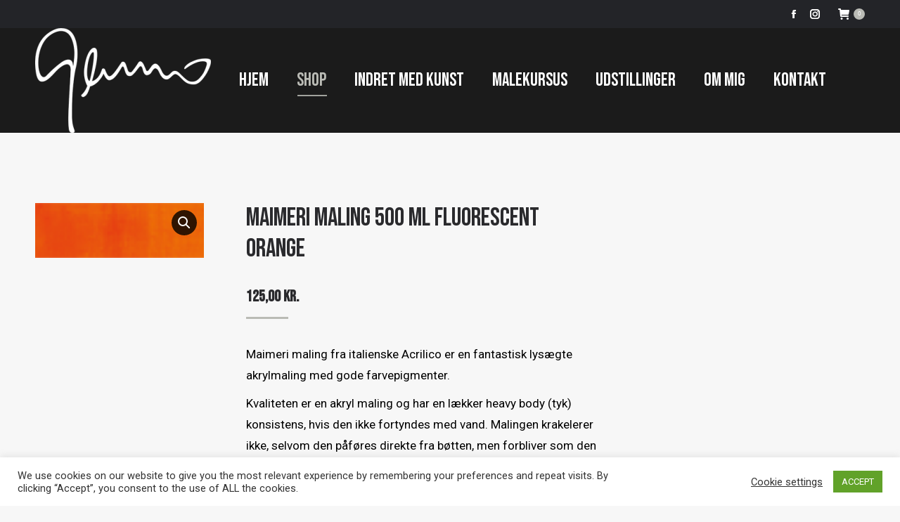

--- FILE ---
content_type: text/html; charset=UTF-8
request_url: https://www.gemmer.dk/vare/maimeri-maling-500-ml-26/
body_size: 28212
content:
<!DOCTYPE html>
<!--[if !(IE 6) | !(IE 7) | !(IE 8)  ]><!-->
<html lang="da-DK" class="no-js">
<!--<![endif]-->
<head>
	<meta charset="UTF-8" />
				<meta name="viewport" content="width=device-width, initial-scale=1, maximum-scale=1, user-scalable=0"/>
			<meta name="theme-color" content="#babbb5"/>	<link rel="profile" href="https://gmpg.org/xfn/11" />
	<link rel="dns-prefetch" href="//cdn.hu-manity.co" />
		<!-- Cookie Compliance -->
		<script type="text/javascript">var huOptions = {"appID":"wwwgemmerdk-4d352fd","currentLanguage":"da","blocking":true,"globalCookie":false,"isAdmin":false,"privacyConsent":true,"forms":[],"customProviders":[],"customPatterns":[]};</script>
		<script type="text/javascript" src="https://cdn.hu-manity.co/hu-banner.min.js"></script><meta name='robots' content='index, follow, max-image-preview:large, max-snippet:-1, max-video-preview:-1' />

	<!-- This site is optimized with the Yoast SEO plugin v26.7 - https://yoast.com/wordpress/plugins/seo/ -->
	<title>Maimeri maling 500 ml fluorescent orange - Susanne Gemmer</title>
	<link rel="canonical" href="https://www.gemmer.dk/vare/maimeri-maling-500-ml-26/" />
	<meta property="og:locale" content="da_DK" />
	<meta property="og:type" content="article" />
	<meta property="og:title" content="Maimeri maling 500 ml fluorescent orange - Susanne Gemmer" />
	<meta property="og:description" content="Maimeri maling fra italienske Acrilico er en fantastisk lysægte akrylmaling med gode farvepigmenter.  Kvaliteten er en akryl maling og har en lækker heavy body (tyk) konsistens, hvis den ikke fortyndes med vand. Malingen krakelerer ikke, selvom den påføres direkte fra bøtten, men forbliver som den er, når den afsættes på lærredet. Alle farvenuancerne kan fortyndes med vand, hvorved du opnår fine transperante lag.  Malingen er elsket  af såvel professionelle kunstnere som hobbymalere, og er en utrolig lækker maling til en skarp pris!  Der er 79 farver i sortimentet, og farvenuancerne er lyse klare lækre farver, der minder en om farvespektret i syd europa.  Du opnår rabat ved køb af min. 6 bøtter akrylmaling pr. ordre.  &nbsp;  &nbsp;  &nbsp;" />
	<meta property="og:url" content="https://www.gemmer.dk/vare/maimeri-maling-500-ml-26/" />
	<meta property="og:site_name" content="Susanne Gemmer" />
	<meta property="article:modified_time" content="2024-05-10T15:39:37+00:00" />
	<meta property="og:image" content="https://www.gemmer.dk/wp-content/uploads/2021/03/051-fluo-orange.png" />
	<meta property="og:image:width" content="155" />
	<meta property="og:image:height" content="50" />
	<meta property="og:image:type" content="image/png" />
	<meta name="twitter:card" content="summary_large_image" />
	<meta name="twitter:label1" content="Estimeret læsetid" />
	<meta name="twitter:data1" content="1 minut" />
	<script type="application/ld+json" class="yoast-schema-graph">{"@context":"https://schema.org","@graph":[{"@type":"WebPage","@id":"https://www.gemmer.dk/vare/maimeri-maling-500-ml-26/","url":"https://www.gemmer.dk/vare/maimeri-maling-500-ml-26/","name":"Maimeri maling 500 ml fluorescent orange - Susanne Gemmer","isPartOf":{"@id":"https://www.gemmer.dk/#website"},"primaryImageOfPage":{"@id":"https://www.gemmer.dk/vare/maimeri-maling-500-ml-26/#primaryimage"},"image":{"@id":"https://www.gemmer.dk/vare/maimeri-maling-500-ml-26/#primaryimage"},"thumbnailUrl":"https://www.gemmer.dk/wp-content/uploads/2021/03/051-fluo-orange.png","datePublished":"2019-12-17T16:55:40+00:00","dateModified":"2024-05-10T15:39:37+00:00","breadcrumb":{"@id":"https://www.gemmer.dk/vare/maimeri-maling-500-ml-26/#breadcrumb"},"inLanguage":"da-DK","potentialAction":[{"@type":"ReadAction","target":["https://www.gemmer.dk/vare/maimeri-maling-500-ml-26/"]}]},{"@type":"ImageObject","inLanguage":"da-DK","@id":"https://www.gemmer.dk/vare/maimeri-maling-500-ml-26/#primaryimage","url":"https://www.gemmer.dk/wp-content/uploads/2021/03/051-fluo-orange.png","contentUrl":"https://www.gemmer.dk/wp-content/uploads/2021/03/051-fluo-orange.png","width":155,"height":50,"caption":"Maimeri maling 500 ml fluorescent orange"},{"@type":"BreadcrumbList","@id":"https://www.gemmer.dk/vare/maimeri-maling-500-ml-26/#breadcrumb","itemListElement":[{"@type":"ListItem","position":1,"name":"Hjem","item":"https://www.gemmer.dk/"},{"@type":"ListItem","position":2,"name":"Shop","item":"https://www.gemmer.dk/shop/"},{"@type":"ListItem","position":3,"name":"Maimeri maling 500 ml fluorescent orange"}]},{"@type":"WebSite","@id":"https://www.gemmer.dk/#website","url":"https://www.gemmer.dk/","name":"Susanne Gemmer","description":"Unikke abstrakte malerier til dit hjem af Billedkunstner Susanne Gemmer","potentialAction":[{"@type":"SearchAction","target":{"@type":"EntryPoint","urlTemplate":"https://www.gemmer.dk/?s={search_term_string}"},"query-input":{"@type":"PropertyValueSpecification","valueRequired":true,"valueName":"search_term_string"}}],"inLanguage":"da-DK"}]}</script>
	<!-- / Yoast SEO plugin. -->


<link rel='dns-prefetch' href='//capi-automation.s3.us-east-2.amazonaws.com' />
<link rel='dns-prefetch' href='//www.googletagmanager.com' />
<link rel='dns-prefetch' href='//fonts.googleapis.com' />
<link rel="alternate" type="application/rss+xml" title="Susanne Gemmer &raquo; Feed" href="https://www.gemmer.dk/feed/" />
<link rel="alternate" type="application/rss+xml" title="Susanne Gemmer &raquo;-kommentar-feed" href="https://www.gemmer.dk/comments/feed/" />
<link rel="alternate" title="oEmbed (JSON)" type="application/json+oembed" href="https://www.gemmer.dk/wp-json/oembed/1.0/embed?url=https%3A%2F%2Fwww.gemmer.dk%2Fvare%2Fmaimeri-maling-500-ml-26%2F" />
<link rel="alternate" title="oEmbed (XML)" type="text/xml+oembed" href="https://www.gemmer.dk/wp-json/oembed/1.0/embed?url=https%3A%2F%2Fwww.gemmer.dk%2Fvare%2Fmaimeri-maling-500-ml-26%2F&#038;format=xml" />
<style id='wp-img-auto-sizes-contain-inline-css'>
img:is([sizes=auto i],[sizes^="auto," i]){contain-intrinsic-size:3000px 1500px}
/*# sourceURL=wp-img-auto-sizes-contain-inline-css */
</style>
<link rel='stylesheet' id='shipmondo-service-point-selector-block-style-css' href='https://www.gemmer.dk/wp-content/plugins/pakkelabels-for-woocommerce/public/build/blocks/service-point-selector/style-view.css?ver=4ffe73d575440c93dfc0' media='all' />
<link rel='stylesheet' id='sbi_styles-css' href='https://www.gemmer.dk/wp-content/plugins/instagram-feed/css/sbi-styles.min.css?ver=6.10.0' media='all' />
<style id='wp-emoji-styles-inline-css'>

	img.wp-smiley, img.emoji {
		display: inline !important;
		border: none !important;
		box-shadow: none !important;
		height: 1em !important;
		width: 1em !important;
		margin: 0 0.07em !important;
		vertical-align: -0.1em !important;
		background: none !important;
		padding: 0 !important;
	}
/*# sourceURL=wp-emoji-styles-inline-css */
</style>
<style id='wp-block-library-inline-css'>
:root{--wp-block-synced-color:#7a00df;--wp-block-synced-color--rgb:122,0,223;--wp-bound-block-color:var(--wp-block-synced-color);--wp-editor-canvas-background:#ddd;--wp-admin-theme-color:#007cba;--wp-admin-theme-color--rgb:0,124,186;--wp-admin-theme-color-darker-10:#006ba1;--wp-admin-theme-color-darker-10--rgb:0,107,160.5;--wp-admin-theme-color-darker-20:#005a87;--wp-admin-theme-color-darker-20--rgb:0,90,135;--wp-admin-border-width-focus:2px}@media (min-resolution:192dpi){:root{--wp-admin-border-width-focus:1.5px}}.wp-element-button{cursor:pointer}:root .has-very-light-gray-background-color{background-color:#eee}:root .has-very-dark-gray-background-color{background-color:#313131}:root .has-very-light-gray-color{color:#eee}:root .has-very-dark-gray-color{color:#313131}:root .has-vivid-green-cyan-to-vivid-cyan-blue-gradient-background{background:linear-gradient(135deg,#00d084,#0693e3)}:root .has-purple-crush-gradient-background{background:linear-gradient(135deg,#34e2e4,#4721fb 50%,#ab1dfe)}:root .has-hazy-dawn-gradient-background{background:linear-gradient(135deg,#faaca8,#dad0ec)}:root .has-subdued-olive-gradient-background{background:linear-gradient(135deg,#fafae1,#67a671)}:root .has-atomic-cream-gradient-background{background:linear-gradient(135deg,#fdd79a,#004a59)}:root .has-nightshade-gradient-background{background:linear-gradient(135deg,#330968,#31cdcf)}:root .has-midnight-gradient-background{background:linear-gradient(135deg,#020381,#2874fc)}:root{--wp--preset--font-size--normal:16px;--wp--preset--font-size--huge:42px}.has-regular-font-size{font-size:1em}.has-larger-font-size{font-size:2.625em}.has-normal-font-size{font-size:var(--wp--preset--font-size--normal)}.has-huge-font-size{font-size:var(--wp--preset--font-size--huge)}.has-text-align-center{text-align:center}.has-text-align-left{text-align:left}.has-text-align-right{text-align:right}.has-fit-text{white-space:nowrap!important}#end-resizable-editor-section{display:none}.aligncenter{clear:both}.items-justified-left{justify-content:flex-start}.items-justified-center{justify-content:center}.items-justified-right{justify-content:flex-end}.items-justified-space-between{justify-content:space-between}.screen-reader-text{border:0;clip-path:inset(50%);height:1px;margin:-1px;overflow:hidden;padding:0;position:absolute;width:1px;word-wrap:normal!important}.screen-reader-text:focus{background-color:#ddd;clip-path:none;color:#444;display:block;font-size:1em;height:auto;left:5px;line-height:normal;padding:15px 23px 14px;text-decoration:none;top:5px;width:auto;z-index:100000}html :where(.has-border-color){border-style:solid}html :where([style*=border-top-color]){border-top-style:solid}html :where([style*=border-right-color]){border-right-style:solid}html :where([style*=border-bottom-color]){border-bottom-style:solid}html :where([style*=border-left-color]){border-left-style:solid}html :where([style*=border-width]){border-style:solid}html :where([style*=border-top-width]){border-top-style:solid}html :where([style*=border-right-width]){border-right-style:solid}html :where([style*=border-bottom-width]){border-bottom-style:solid}html :where([style*=border-left-width]){border-left-style:solid}html :where(img[class*=wp-image-]){height:auto;max-width:100%}:where(figure){margin:0 0 1em}html :where(.is-position-sticky){--wp-admin--admin-bar--position-offset:var(--wp-admin--admin-bar--height,0px)}@media screen and (max-width:600px){html :where(.is-position-sticky){--wp-admin--admin-bar--position-offset:0px}}

/*# sourceURL=wp-block-library-inline-css */
</style><link rel='stylesheet' id='wc-blocks-style-css' href='https://www.gemmer.dk/wp-content/plugins/woocommerce/assets/client/blocks/wc-blocks.css?ver=wc-10.4.3' media='all' />
<style id='global-styles-inline-css'>
:root{--wp--preset--aspect-ratio--square: 1;--wp--preset--aspect-ratio--4-3: 4/3;--wp--preset--aspect-ratio--3-4: 3/4;--wp--preset--aspect-ratio--3-2: 3/2;--wp--preset--aspect-ratio--2-3: 2/3;--wp--preset--aspect-ratio--16-9: 16/9;--wp--preset--aspect-ratio--9-16: 9/16;--wp--preset--color--black: #000000;--wp--preset--color--cyan-bluish-gray: #abb8c3;--wp--preset--color--white: #FFF;--wp--preset--color--pale-pink: #f78da7;--wp--preset--color--vivid-red: #cf2e2e;--wp--preset--color--luminous-vivid-orange: #ff6900;--wp--preset--color--luminous-vivid-amber: #fcb900;--wp--preset--color--light-green-cyan: #7bdcb5;--wp--preset--color--vivid-green-cyan: #00d084;--wp--preset--color--pale-cyan-blue: #8ed1fc;--wp--preset--color--vivid-cyan-blue: #0693e3;--wp--preset--color--vivid-purple: #9b51e0;--wp--preset--color--accent: #babbb5;--wp--preset--color--dark-gray: #111;--wp--preset--color--light-gray: #767676;--wp--preset--gradient--vivid-cyan-blue-to-vivid-purple: linear-gradient(135deg,rgb(6,147,227) 0%,rgb(155,81,224) 100%);--wp--preset--gradient--light-green-cyan-to-vivid-green-cyan: linear-gradient(135deg,rgb(122,220,180) 0%,rgb(0,208,130) 100%);--wp--preset--gradient--luminous-vivid-amber-to-luminous-vivid-orange: linear-gradient(135deg,rgb(252,185,0) 0%,rgb(255,105,0) 100%);--wp--preset--gradient--luminous-vivid-orange-to-vivid-red: linear-gradient(135deg,rgb(255,105,0) 0%,rgb(207,46,46) 100%);--wp--preset--gradient--very-light-gray-to-cyan-bluish-gray: linear-gradient(135deg,rgb(238,238,238) 0%,rgb(169,184,195) 100%);--wp--preset--gradient--cool-to-warm-spectrum: linear-gradient(135deg,rgb(74,234,220) 0%,rgb(151,120,209) 20%,rgb(207,42,186) 40%,rgb(238,44,130) 60%,rgb(251,105,98) 80%,rgb(254,248,76) 100%);--wp--preset--gradient--blush-light-purple: linear-gradient(135deg,rgb(255,206,236) 0%,rgb(152,150,240) 100%);--wp--preset--gradient--blush-bordeaux: linear-gradient(135deg,rgb(254,205,165) 0%,rgb(254,45,45) 50%,rgb(107,0,62) 100%);--wp--preset--gradient--luminous-dusk: linear-gradient(135deg,rgb(255,203,112) 0%,rgb(199,81,192) 50%,rgb(65,88,208) 100%);--wp--preset--gradient--pale-ocean: linear-gradient(135deg,rgb(255,245,203) 0%,rgb(182,227,212) 50%,rgb(51,167,181) 100%);--wp--preset--gradient--electric-grass: linear-gradient(135deg,rgb(202,248,128) 0%,rgb(113,206,126) 100%);--wp--preset--gradient--midnight: linear-gradient(135deg,rgb(2,3,129) 0%,rgb(40,116,252) 100%);--wp--preset--font-size--small: 13px;--wp--preset--font-size--medium: 20px;--wp--preset--font-size--large: 36px;--wp--preset--font-size--x-large: 42px;--wp--preset--spacing--20: 0.44rem;--wp--preset--spacing--30: 0.67rem;--wp--preset--spacing--40: 1rem;--wp--preset--spacing--50: 1.5rem;--wp--preset--spacing--60: 2.25rem;--wp--preset--spacing--70: 3.38rem;--wp--preset--spacing--80: 5.06rem;--wp--preset--shadow--natural: 6px 6px 9px rgba(0, 0, 0, 0.2);--wp--preset--shadow--deep: 12px 12px 50px rgba(0, 0, 0, 0.4);--wp--preset--shadow--sharp: 6px 6px 0px rgba(0, 0, 0, 0.2);--wp--preset--shadow--outlined: 6px 6px 0px -3px rgb(255, 255, 255), 6px 6px rgb(0, 0, 0);--wp--preset--shadow--crisp: 6px 6px 0px rgb(0, 0, 0);}:where(.is-layout-flex){gap: 0.5em;}:where(.is-layout-grid){gap: 0.5em;}body .is-layout-flex{display: flex;}.is-layout-flex{flex-wrap: wrap;align-items: center;}.is-layout-flex > :is(*, div){margin: 0;}body .is-layout-grid{display: grid;}.is-layout-grid > :is(*, div){margin: 0;}:where(.wp-block-columns.is-layout-flex){gap: 2em;}:where(.wp-block-columns.is-layout-grid){gap: 2em;}:where(.wp-block-post-template.is-layout-flex){gap: 1.25em;}:where(.wp-block-post-template.is-layout-grid){gap: 1.25em;}.has-black-color{color: var(--wp--preset--color--black) !important;}.has-cyan-bluish-gray-color{color: var(--wp--preset--color--cyan-bluish-gray) !important;}.has-white-color{color: var(--wp--preset--color--white) !important;}.has-pale-pink-color{color: var(--wp--preset--color--pale-pink) !important;}.has-vivid-red-color{color: var(--wp--preset--color--vivid-red) !important;}.has-luminous-vivid-orange-color{color: var(--wp--preset--color--luminous-vivid-orange) !important;}.has-luminous-vivid-amber-color{color: var(--wp--preset--color--luminous-vivid-amber) !important;}.has-light-green-cyan-color{color: var(--wp--preset--color--light-green-cyan) !important;}.has-vivid-green-cyan-color{color: var(--wp--preset--color--vivid-green-cyan) !important;}.has-pale-cyan-blue-color{color: var(--wp--preset--color--pale-cyan-blue) !important;}.has-vivid-cyan-blue-color{color: var(--wp--preset--color--vivid-cyan-blue) !important;}.has-vivid-purple-color{color: var(--wp--preset--color--vivid-purple) !important;}.has-black-background-color{background-color: var(--wp--preset--color--black) !important;}.has-cyan-bluish-gray-background-color{background-color: var(--wp--preset--color--cyan-bluish-gray) !important;}.has-white-background-color{background-color: var(--wp--preset--color--white) !important;}.has-pale-pink-background-color{background-color: var(--wp--preset--color--pale-pink) !important;}.has-vivid-red-background-color{background-color: var(--wp--preset--color--vivid-red) !important;}.has-luminous-vivid-orange-background-color{background-color: var(--wp--preset--color--luminous-vivid-orange) !important;}.has-luminous-vivid-amber-background-color{background-color: var(--wp--preset--color--luminous-vivid-amber) !important;}.has-light-green-cyan-background-color{background-color: var(--wp--preset--color--light-green-cyan) !important;}.has-vivid-green-cyan-background-color{background-color: var(--wp--preset--color--vivid-green-cyan) !important;}.has-pale-cyan-blue-background-color{background-color: var(--wp--preset--color--pale-cyan-blue) !important;}.has-vivid-cyan-blue-background-color{background-color: var(--wp--preset--color--vivid-cyan-blue) !important;}.has-vivid-purple-background-color{background-color: var(--wp--preset--color--vivid-purple) !important;}.has-black-border-color{border-color: var(--wp--preset--color--black) !important;}.has-cyan-bluish-gray-border-color{border-color: var(--wp--preset--color--cyan-bluish-gray) !important;}.has-white-border-color{border-color: var(--wp--preset--color--white) !important;}.has-pale-pink-border-color{border-color: var(--wp--preset--color--pale-pink) !important;}.has-vivid-red-border-color{border-color: var(--wp--preset--color--vivid-red) !important;}.has-luminous-vivid-orange-border-color{border-color: var(--wp--preset--color--luminous-vivid-orange) !important;}.has-luminous-vivid-amber-border-color{border-color: var(--wp--preset--color--luminous-vivid-amber) !important;}.has-light-green-cyan-border-color{border-color: var(--wp--preset--color--light-green-cyan) !important;}.has-vivid-green-cyan-border-color{border-color: var(--wp--preset--color--vivid-green-cyan) !important;}.has-pale-cyan-blue-border-color{border-color: var(--wp--preset--color--pale-cyan-blue) !important;}.has-vivid-cyan-blue-border-color{border-color: var(--wp--preset--color--vivid-cyan-blue) !important;}.has-vivid-purple-border-color{border-color: var(--wp--preset--color--vivid-purple) !important;}.has-vivid-cyan-blue-to-vivid-purple-gradient-background{background: var(--wp--preset--gradient--vivid-cyan-blue-to-vivid-purple) !important;}.has-light-green-cyan-to-vivid-green-cyan-gradient-background{background: var(--wp--preset--gradient--light-green-cyan-to-vivid-green-cyan) !important;}.has-luminous-vivid-amber-to-luminous-vivid-orange-gradient-background{background: var(--wp--preset--gradient--luminous-vivid-amber-to-luminous-vivid-orange) !important;}.has-luminous-vivid-orange-to-vivid-red-gradient-background{background: var(--wp--preset--gradient--luminous-vivid-orange-to-vivid-red) !important;}.has-very-light-gray-to-cyan-bluish-gray-gradient-background{background: var(--wp--preset--gradient--very-light-gray-to-cyan-bluish-gray) !important;}.has-cool-to-warm-spectrum-gradient-background{background: var(--wp--preset--gradient--cool-to-warm-spectrum) !important;}.has-blush-light-purple-gradient-background{background: var(--wp--preset--gradient--blush-light-purple) !important;}.has-blush-bordeaux-gradient-background{background: var(--wp--preset--gradient--blush-bordeaux) !important;}.has-luminous-dusk-gradient-background{background: var(--wp--preset--gradient--luminous-dusk) !important;}.has-pale-ocean-gradient-background{background: var(--wp--preset--gradient--pale-ocean) !important;}.has-electric-grass-gradient-background{background: var(--wp--preset--gradient--electric-grass) !important;}.has-midnight-gradient-background{background: var(--wp--preset--gradient--midnight) !important;}.has-small-font-size{font-size: var(--wp--preset--font-size--small) !important;}.has-medium-font-size{font-size: var(--wp--preset--font-size--medium) !important;}.has-large-font-size{font-size: var(--wp--preset--font-size--large) !important;}.has-x-large-font-size{font-size: var(--wp--preset--font-size--x-large) !important;}
/*# sourceURL=global-styles-inline-css */
</style>

<style id='classic-theme-styles-inline-css'>
/*! This file is auto-generated */
.wp-block-button__link{color:#fff;background-color:#32373c;border-radius:9999px;box-shadow:none;text-decoration:none;padding:calc(.667em + 2px) calc(1.333em + 2px);font-size:1.125em}.wp-block-file__button{background:#32373c;color:#fff;text-decoration:none}
/*# sourceURL=/wp-includes/css/classic-themes.min.css */
</style>
<link rel='stylesheet' id='wdp-style-css' href='https://www.gemmer.dk/wp-content/plugins/aco-woo-dynamic-pricing/assets/css/frontend.css?ver=4.5.10' media='all' />
<link rel='stylesheet' id='cookie-law-info-css' href='https://www.gemmer.dk/wp-content/plugins/cookie-law-info/legacy/public/css/cookie-law-info-public.css?ver=3.3.9.1' media='all' />
<link rel='stylesheet' id='cookie-law-info-gdpr-css' href='https://www.gemmer.dk/wp-content/plugins/cookie-law-info/legacy/public/css/cookie-law-info-gdpr.css?ver=3.3.9.1' media='all' />
<link rel='stylesheet' id='photoswipe-css' href='https://www.gemmer.dk/wp-content/plugins/woocommerce/assets/css/photoswipe/photoswipe.min.css?ver=10.4.3' media='all' />
<link rel='stylesheet' id='photoswipe-default-skin-css' href='https://www.gemmer.dk/wp-content/plugins/woocommerce/assets/css/photoswipe/default-skin/default-skin.min.css?ver=10.4.3' media='all' />
<style id='woocommerce-inline-inline-css'>
.woocommerce form .form-row .required { visibility: visible; }
/*# sourceURL=woocommerce-inline-inline-css */
</style>
<link rel='stylesheet' id='cff-css' href='https://www.gemmer.dk/wp-content/plugins/custom-facebook-feed-pro/assets/css/cff-style.min.css?ver=4.3.6' media='all' />
<link rel='stylesheet' id='the7-font-css' href='https://www.gemmer.dk/wp-content/themes/dt-the7/fonts/icomoon-the7-font/icomoon-the7-font.min.css?ver=14.0.1.1' media='all' />
<link rel='stylesheet' id='the7-awesome-fonts-css' href='https://www.gemmer.dk/wp-content/themes/dt-the7/fonts/FontAwesome/css/all.min.css?ver=14.0.1.1' media='all' />
<link rel='stylesheet' id='the7-icomoon-elegent-line-icons-32x32-css' href='https://www.gemmer.dk/wp-content/uploads/smile_fonts/icomoon-elegent-line-icons-32x32/icomoon-elegent-line-icons-32x32.css?ver=6.9' media='all' />
<link rel='stylesheet' id='dt-web-fonts-css' href='https://fonts.googleapis.com/css?family=Roboto:400,400italic,500,600,700%7CLato:400,600,700%7COpen+Sans:400,600,700%7CBebas+Neue:400,500,500normal,600,700' media='all' />
<link rel='stylesheet' id='dt-main-css' href='https://www.gemmer.dk/wp-content/themes/dt-the7/css/main.min.css?ver=14.0.1.1' media='all' />
<style id='dt-main-inline-css'>
body #load {
  display: block;
  height: 100%;
  overflow: hidden;
  position: fixed;
  width: 100%;
  z-index: 9901;
  opacity: 1;
  visibility: visible;
  transition: all .35s ease-out;
}
.load-wrap {
  width: 100%;
  height: 100%;
  background-position: center center;
  background-repeat: no-repeat;
  text-align: center;
  display: -ms-flexbox;
  display: -ms-flex;
  display: flex;
  -ms-align-items: center;
  -ms-flex-align: center;
  align-items: center;
  -ms-flex-flow: column wrap;
  flex-flow: column wrap;
  -ms-flex-pack: center;
  -ms-justify-content: center;
  justify-content: center;
}
.load-wrap > svg {
  position: absolute;
  top: 50%;
  left: 50%;
  transform: translate(-50%,-50%);
}
#load {
  background: var(--the7-elementor-beautiful-loading-bg,#1a1a1a);
  --the7-beautiful-spinner-color2: var(--the7-beautiful-spinner-color,#ffffff);
}

/*# sourceURL=dt-main-inline-css */
</style>
<link rel='stylesheet' id='the7-custom-scrollbar-css' href='https://www.gemmer.dk/wp-content/themes/dt-the7/lib/custom-scrollbar/custom-scrollbar.min.css?ver=14.0.1.1' media='all' />
<link rel='stylesheet' id='the7-wpbakery-css' href='https://www.gemmer.dk/wp-content/themes/dt-the7/css/wpbakery.min.css?ver=14.0.1.1' media='all' />
<link rel='stylesheet' id='the7-core-css' href='https://www.gemmer.dk/wp-content/plugins/dt-the7-core/assets/css/post-type.min.css?ver=2.7.12' media='all' />
<link rel='stylesheet' id='the7-css-vars-css' href='https://www.gemmer.dk/wp-content/uploads/the7-css/css-vars.css?ver=7ba712c7b0fa' media='all' />
<link rel='stylesheet' id='dt-custom-css' href='https://www.gemmer.dk/wp-content/uploads/the7-css/custom.css?ver=7ba712c7b0fa' media='all' />
<link rel='stylesheet' id='wc-dt-custom-css' href='https://www.gemmer.dk/wp-content/uploads/the7-css/compatibility/wc-dt-custom.css?ver=7ba712c7b0fa' media='all' />
<link rel='stylesheet' id='dt-media-css' href='https://www.gemmer.dk/wp-content/uploads/the7-css/media.css?ver=7ba712c7b0fa' media='all' />
<link rel='stylesheet' id='the7-mega-menu-css' href='https://www.gemmer.dk/wp-content/uploads/the7-css/mega-menu.css?ver=7ba712c7b0fa' media='all' />
<link rel='stylesheet' id='the7-elements-albums-portfolio-css' href='https://www.gemmer.dk/wp-content/uploads/the7-css/the7-elements-albums-portfolio.css?ver=7ba712c7b0fa' media='all' />
<link rel='stylesheet' id='the7-elements-css' href='https://www.gemmer.dk/wp-content/uploads/the7-css/post-type-dynamic.css?ver=7ba712c7b0fa' media='all' />
<link rel='stylesheet' id='style-css' href='https://www.gemmer.dk/wp-content/themes/dt-the7-child/style.css?ver=14.0.1.1' media='all' />
<script src="https://www.gemmer.dk/wp-includes/js/jquery/jquery.min.js?ver=3.7.1" id="jquery-core-js"></script>
<script src="https://www.gemmer.dk/wp-includes/js/jquery/jquery-migrate.min.js?ver=3.4.1" id="jquery-migrate-js"></script>
<script id="awd-script-js-extra">
var awdajaxobject = {"url":"https://www.gemmer.dk/wp-admin/admin-ajax.php","nonce":"afc1a97188","priceGroup":"125","dynamicPricing":"","variablePricing":"","thousandSeparator":".","decimalSeparator":","};
//# sourceURL=awd-script-js-extra
</script>
<script src="https://www.gemmer.dk/wp-content/plugins/aco-woo-dynamic-pricing/assets/js/frontend.js?ver=4.5.10" id="awd-script-js"></script>
<script id="cookie-law-info-js-extra">
var Cli_Data = {"nn_cookie_ids":[],"cookielist":[],"non_necessary_cookies":[],"ccpaEnabled":"","ccpaRegionBased":"","ccpaBarEnabled":"","strictlyEnabled":["necessary","obligatoire"],"ccpaType":"gdpr","js_blocking":"1","custom_integration":"","triggerDomRefresh":"","secure_cookies":""};
var cli_cookiebar_settings = {"animate_speed_hide":"500","animate_speed_show":"500","background":"#FFF","border":"#b1a6a6c2","border_on":"","button_1_button_colour":"#61a229","button_1_button_hover":"#4e8221","button_1_link_colour":"#fff","button_1_as_button":"1","button_1_new_win":"","button_2_button_colour":"#333","button_2_button_hover":"#292929","button_2_link_colour":"#444","button_2_as_button":"","button_2_hidebar":"","button_3_button_colour":"#3566bb","button_3_button_hover":"#2a5296","button_3_link_colour":"#fff","button_3_as_button":"1","button_3_new_win":"","button_4_button_colour":"#000","button_4_button_hover":"#000000","button_4_link_colour":"#333333","button_4_as_button":"","button_7_button_colour":"#61a229","button_7_button_hover":"#4e8221","button_7_link_colour":"#fff","button_7_as_button":"1","button_7_new_win":"","font_family":"inherit","header_fix":"","notify_animate_hide":"1","notify_animate_show":"","notify_div_id":"#cookie-law-info-bar","notify_position_horizontal":"right","notify_position_vertical":"bottom","scroll_close":"","scroll_close_reload":"","accept_close_reload":"","reject_close_reload":"","showagain_tab":"","showagain_background":"#fff","showagain_border":"#000","showagain_div_id":"#cookie-law-info-again","showagain_x_position":"100px","text":"#333333","show_once_yn":"","show_once":"10000","logging_on":"","as_popup":"","popup_overlay":"1","bar_heading_text":"","cookie_bar_as":"banner","popup_showagain_position":"bottom-right","widget_position":"left"};
var log_object = {"ajax_url":"https://www.gemmer.dk/wp-admin/admin-ajax.php"};
//# sourceURL=cookie-law-info-js-extra
</script>
<script src="https://www.gemmer.dk/wp-content/plugins/cookie-law-info/legacy/public/js/cookie-law-info-public.js?ver=3.3.9.1" id="cookie-law-info-js"></script>
<script src="https://www.gemmer.dk/wp-content/plugins/woocommerce/assets/js/jquery-blockui/jquery.blockUI.min.js?ver=2.7.0-wc.10.4.3" id="wc-jquery-blockui-js" data-wp-strategy="defer"></script>
<script id="wc-add-to-cart-js-extra">
var wc_add_to_cart_params = {"ajax_url":"/wp-admin/admin-ajax.php","wc_ajax_url":"/?wc-ajax=%%endpoint%%","i18n_view_cart":"View cart","cart_url":"https://www.gemmer.dk/kurv/","is_cart":"","cart_redirect_after_add":"no"};
//# sourceURL=wc-add-to-cart-js-extra
</script>
<script src="https://www.gemmer.dk/wp-content/plugins/woocommerce/assets/js/frontend/add-to-cart.min.js?ver=10.4.3" id="wc-add-to-cart-js" data-wp-strategy="defer"></script>
<script src="https://www.gemmer.dk/wp-content/plugins/woocommerce/assets/js/zoom/jquery.zoom.min.js?ver=1.7.21-wc.10.4.3" id="wc-zoom-js" defer data-wp-strategy="defer"></script>
<script src="https://www.gemmer.dk/wp-content/plugins/woocommerce/assets/js/flexslider/jquery.flexslider.min.js?ver=2.7.2-wc.10.4.3" id="wc-flexslider-js" defer data-wp-strategy="defer"></script>
<script src="https://www.gemmer.dk/wp-content/plugins/woocommerce/assets/js/photoswipe/photoswipe.min.js?ver=4.1.1-wc.10.4.3" id="wc-photoswipe-js" defer data-wp-strategy="defer"></script>
<script src="https://www.gemmer.dk/wp-content/plugins/woocommerce/assets/js/photoswipe/photoswipe-ui-default.min.js?ver=4.1.1-wc.10.4.3" id="wc-photoswipe-ui-default-js" defer data-wp-strategy="defer"></script>
<script id="wc-single-product-js-extra">
var wc_single_product_params = {"i18n_required_rating_text":"V\u00e6lg venligst en bed\u00f8mmelse","i18n_rating_options":["1 ud af 5 stjerner","2 ud af 5 stjerner","3 ud af 5 stjerner","4 ud af 5 stjerner","5 ud af 5 stjerner"],"i18n_product_gallery_trigger_text":"Se billedgalleri i fuld sk\u00e6rm","review_rating_required":"yes","flexslider":{"rtl":false,"animation":"slide","smoothHeight":true,"directionNav":false,"controlNav":"thumbnails","slideshow":false,"animationSpeed":500,"animationLoop":false,"allowOneSlide":false},"zoom_enabled":"1","zoom_options":[],"photoswipe_enabled":"1","photoswipe_options":{"shareEl":false,"closeOnScroll":false,"history":false,"hideAnimationDuration":0,"showAnimationDuration":0},"flexslider_enabled":"1"};
//# sourceURL=wc-single-product-js-extra
</script>
<script src="https://www.gemmer.dk/wp-content/plugins/woocommerce/assets/js/frontend/single-product.min.js?ver=10.4.3" id="wc-single-product-js" defer data-wp-strategy="defer"></script>
<script src="https://www.gemmer.dk/wp-content/plugins/woocommerce/assets/js/js-cookie/js.cookie.min.js?ver=2.1.4-wc.10.4.3" id="wc-js-cookie-js" defer data-wp-strategy="defer"></script>
<script id="woocommerce-js-extra">
var woocommerce_params = {"ajax_url":"/wp-admin/admin-ajax.php","wc_ajax_url":"/?wc-ajax=%%endpoint%%","i18n_password_show":"Vis adgangskode","i18n_password_hide":"Skjul adgangskode"};
//# sourceURL=woocommerce-js-extra
</script>
<script src="https://www.gemmer.dk/wp-content/plugins/woocommerce/assets/js/frontend/woocommerce.min.js?ver=10.4.3" id="woocommerce-js" defer data-wp-strategy="defer"></script>
<script src="https://www.gemmer.dk/wp-content/plugins/js_composer/assets/js/vendors/woocommerce-add-to-cart.js?ver=8.7.2" id="vc_woocommerce-add-to-cart-js-js"></script>
<script id="kk-script-js-extra">
var fetchCartItems = {"ajax_url":"https://www.gemmer.dk/wp-admin/admin-ajax.php","action":"kk_wc_fetchcartitems","nonce":"741608d833","currency":"DKK"};
//# sourceURL=kk-script-js-extra
</script>
<script src="https://www.gemmer.dk/wp-content/plugins/kliken-marketing-for-google/assets/kk-script.js?ver=6.9" id="kk-script-js"></script>
<script id="dt-above-fold-js-extra">
var dtLocal = {"themeUrl":"https://www.gemmer.dk/wp-content/themes/dt-the7","passText":"To view this protected post, enter the password below:","moreButtonText":{"loading":"Loading...","loadMore":"Load more"},"postID":"2259","ajaxurl":"https://www.gemmer.dk/wp-admin/admin-ajax.php","REST":{"baseUrl":"https://www.gemmer.dk/wp-json/the7/v1","endpoints":{"sendMail":"/send-mail"}},"contactMessages":{"required":"One or more fields have an error. Please check and try again.","terms":"Please accept the privacy policy.","fillTheCaptchaError":"Please, fill the captcha."},"captchaSiteKey":"","ajaxNonce":"8a8ae6526d","pageData":"","themeSettings":{"smoothScroll":"on","lazyLoading":false,"desktopHeader":{"height":100},"ToggleCaptionEnabled":"disabled","ToggleCaption":"Navigation","floatingHeader":{"showAfter":130,"showMenu":true,"height":68,"logo":{"showLogo":true,"html":"\u003Cimg class=\" preload-me\" src=\"https://www.gemmer.dk/wp-content/uploads/2021/03/Gemmer-white-sort-1-e1616510273301.png\" srcset=\"https://www.gemmer.dk/wp-content/uploads/2021/03/Gemmer-white-sort-1-e1616510273301.png 250w, https://www.gemmer.dk/wp-content/uploads/2021/03/Gemmer-white-sort.png 350w\" width=\"250\" height=\"149\"   sizes=\"250px\" alt=\"Susanne Gemmer\" /\u003E","url":"https://www.gemmer.dk/"}},"topLine":{"floatingTopLine":{"logo":{"showLogo":false,"html":""}}},"mobileHeader":{"firstSwitchPoint":992,"secondSwitchPoint":778,"firstSwitchPointHeight":68,"secondSwitchPointHeight":68,"mobileToggleCaptionEnabled":"disabled","mobileToggleCaption":"Menu"},"stickyMobileHeaderFirstSwitch":{"logo":{"html":""}},"stickyMobileHeaderSecondSwitch":{"logo":{"html":""}},"sidebar":{"switchPoint":970},"boxedWidth":"1280px"},"VCMobileScreenWidth":"778","wcCartFragmentHash":"658a276036dec40fb5b3dca6fa6eab52"};
var dtShare = {"shareButtonText":{"facebook":"Share on Facebook","twitter":"Share on X","pinterest":"Pin it","linkedin":"Share on Linkedin","whatsapp":"Share on Whatsapp"},"overlayOpacity":"85"};
//# sourceURL=dt-above-fold-js-extra
</script>
<script src="https://www.gemmer.dk/wp-content/themes/dt-the7/js/above-the-fold.min.js?ver=14.0.1.1" id="dt-above-fold-js"></script>
<script src="https://www.gemmer.dk/wp-content/themes/dt-the7/js/compatibility/woocommerce/woocommerce.min.js?ver=14.0.1.1" id="dt-woocommerce-js"></script>

<!-- Google tag (gtag.js) snippet added by Site Kit -->
<!-- Google Analytics-snippet tilføjet af Site Kit -->
<script src="https://www.googletagmanager.com/gtag/js?id=G-LJKGJNFWJ8" id="google_gtagjs-js" async></script>
<script id="google_gtagjs-js-after">
window.dataLayer = window.dataLayer || [];function gtag(){dataLayer.push(arguments);}
gtag("set","linker",{"domains":["www.gemmer.dk"]});
gtag("js", new Date());
gtag("set", "developer_id.dZTNiMT", true);
gtag("config", "G-LJKGJNFWJ8");
//# sourceURL=google_gtagjs-js-after
</script>
<script></script><link rel="https://api.w.org/" href="https://www.gemmer.dk/wp-json/" /><link rel="alternate" title="JSON" type="application/json" href="https://www.gemmer.dk/wp-json/wp/v2/product/2259" /><link rel="EditURI" type="application/rsd+xml" title="RSD" href="https://www.gemmer.dk/xmlrpc.php?rsd" />
<meta name="generator" content="WordPress 6.9" />
<meta name="generator" content="WooCommerce 10.4.3" />
<link rel='shortlink' href='https://www.gemmer.dk/?p=2259' />
<!-- Custom Facebook Feed JS vars -->
<script type="text/javascript">
var cffsiteurl = "https://www.gemmer.dk/wp-content/plugins";
var cffajaxurl = "https://www.gemmer.dk/wp-admin/admin-ajax.php";


var cfflinkhashtags = "false";
</script>
<meta name="generator" content="Site Kit by Google 1.168.0" />	<noscript><style>.woocommerce-product-gallery{ opacity: 1 !important; }</style></noscript>
				<script  type="text/javascript">
				!function(f,b,e,v,n,t,s){if(f.fbq)return;n=f.fbq=function(){n.callMethod?
					n.callMethod.apply(n,arguments):n.queue.push(arguments)};if(!f._fbq)f._fbq=n;
					n.push=n;n.loaded=!0;n.version='2.0';n.queue=[];t=b.createElement(e);t.async=!0;
					t.src=v;s=b.getElementsByTagName(e)[0];s.parentNode.insertBefore(t,s)}(window,
					document,'script','https://connect.facebook.net/en_US/fbevents.js');
			</script>
			<!-- WooCommerce Facebook Integration Begin -->
			<script  type="text/javascript">

				fbq('init', '251914798717542', {}, {
    "agent": "woocommerce_0-10.4.3-3.5.15"
});

				document.addEventListener( 'DOMContentLoaded', function() {
					// Insert placeholder for events injected when a product is added to the cart through AJAX.
					document.body.insertAdjacentHTML( 'beforeend', '<div class=\"wc-facebook-pixel-event-placeholder\"></div>' );
				}, false );

			</script>
			<!-- WooCommerce Facebook Integration End -->
			<meta name="generator" content="Powered by WPBakery Page Builder - drag and drop page builder for WordPress."/>
<script type="text/javascript" id="the7-loader-script">
document.addEventListener("DOMContentLoaded", function(event) {
	var load = document.getElementById("load");
	if(!load.classList.contains('loader-removed')){
		var removeLoading = setTimeout(function() {
			load.className += " loader-removed";
		}, 300);
	}
});
</script>
		<link rel="icon" href="https://www.gemmer.dk/wp-content/uploads/2021/03/gemmer-favicon.jpg" type="image/jpeg" sizes="16x16"/><link rel="icon" href="https://www.gemmer.dk/wp-content/uploads/2021/03/gemmer-favicon.jpg" type="image/jpeg" sizes="32x32"/><link rel="apple-touch-icon" href="https://www.gemmer.dk/wp-content/uploads/2021/03/gemmer-mobilepay-e1616510428975.png"><link rel="apple-touch-icon" sizes="76x76" href="https://www.gemmer.dk/wp-content/uploads/2021/03/gemmer-mobilepay-e1616510428975.png"><link rel="apple-touch-icon" sizes="120x120" href="https://www.gemmer.dk/wp-content/uploads/2021/03/gemmer-mobilepay-e1616510428975.png"><link rel="apple-touch-icon" sizes="152x152" href="https://www.gemmer.dk/wp-content/uploads/2021/03/gemmer-mobilepay-e1616510428975.png"><noscript><style> .wpb_animate_when_almost_visible { opacity: 1; }</style></noscript><style id='the7-custom-inline-css' type='text/css'>
/*Icons above menu items*/
.main-nav > li > a .text-wrap,
.header-bar .main-nav > li > a,
.menu-box .main-nav > li > a {
-webkit-flex-flow: column wrap;
-moz-flex-flow: column wrap;
-ms-flex-flow: column wrap;
flex-flow: column wrap;
}
.main-nav > .menu-item > a .fa {
padding-right: 0;
padding-bottom: 4px;
}
</style>
<link rel='stylesheet' id='cookie-law-info-table-css' href='https://www.gemmer.dk/wp-content/plugins/cookie-law-info/legacy/public/css/cookie-law-info-table.css?ver=3.3.9.1' media='all' />
</head>
<body id="the7-body" class="wp-singular product-template-default single single-product postid-2259 wp-embed-responsive wp-theme-dt-the7 wp-child-theme-dt-the7-child theme-dt-the7 cookies-not-set the7-core-ver-2.7.12 woocommerce woocommerce-page woocommerce-no-js no-comments dt-responsive-on right-mobile-menu-close-icon ouside-menu-close-icon mobile-hamburger-close-bg-enable mobile-hamburger-close-bg-hover-enable  fade-medium-mobile-menu-close-icon fade-medium-menu-close-icon srcset-enabled btn-flat custom-btn-color btn-bg-off custom-btn-hover-color phantom-slide phantom-shadow-decoration phantom-custom-logo-on sticky-mobile-header top-header first-switch-logo-left first-switch-menu-right second-switch-logo-left second-switch-menu-right right-mobile-menu layzr-loading-on popup-message-style the7-ver-14.0.1.1 dt-fa-compatibility wpb-js-composer js-comp-ver-8.7.2 vc_responsive">
<!-- The7 14.0.1.1 -->
<div id="load" class="ring-loader">
	<div class="load-wrap">
<style type="text/css">
    .the7-spinner {
        width: 72px;
        height: 72px;
        position: relative;
    }
    .the7-spinner > div {
        border-radius: 50%;
        width: 9px;
        left: 0;
        box-sizing: border-box;
        display: block;
        position: absolute;
        border: 9px solid #fff;
        width: 72px;
        height: 72px;
    }
    .the7-spinner-ring-bg{
        opacity: 0.25;
    }
    div.the7-spinner-ring {
        animation: spinner-animation 0.8s cubic-bezier(1, 1, 1, 1) infinite;
        border-color:var(--the7-beautiful-spinner-color2) transparent transparent transparent;
    }

    @keyframes spinner-animation{
        from{
            transform: rotate(0deg);
        }
        to {
            transform: rotate(360deg);
        }
    }
</style>

<div class="the7-spinner">
    <div class="the7-spinner-ring-bg"></div>
    <div class="the7-spinner-ring"></div>
</div></div>
</div>
<div id="page" >
	<a class="skip-link screen-reader-text" href="#content">Skip to content</a>

<div class="masthead inline-header left widgets full-height full-width shadow-mobile-header-decoration medium-mobile-menu-icon mobile-menu-icon-bg-on mobile-menu-icon-hover-bg-on dt-parent-menu-clickable show-sub-menu-on-hover show-device-logo show-mobile-logo" >

	<div class="top-bar top-bar-line-hide">
	<div class="top-bar-bg" ></div>
	<div class="mini-widgets left-widgets"></div><div class="right-widgets mini-widgets"><div class="soc-ico show-on-desktop in-top-bar-right hide-on-second-switch disabled-bg disabled-border border-off hover-accent-bg hover-disabled-border  hover-border-off"><a title="Facebook page opens in new window" href="https://www.facebook.com/gemmer.dk" target="_blank" class="facebook"><span class="soc-font-icon"></span><span class="screen-reader-text">Facebook page opens in new window</span></a><a title="Instagram page opens in new window" href="https://www.instagram.com/susannegemmerart/" target="_blank" class="instagram"><span class="soc-font-icon"></span><span class="screen-reader-text">Instagram page opens in new window</span></a></div><div class="show-on-desktop near-logo-first-switch in-menu-second-switch">
<div class="wc-shopping-cart shopping-cart text-disable round-counter-style show-sub-cart" data-cart-hash="658a276036dec40fb5b3dca6fa6eab52">

	<a class="wc-ico-cart text-disable round-counter-style show-sub-cart" href="https://www.gemmer.dk/kurv/"><i class="icomoon-the7-font-the7-cart-04"></i>&nbsp;<span class="counter">0</span></a>

	<div class="shopping-cart-wrap">
		<div class="shopping-cart-inner">
			
						<p class="buttons top-position">
				<a href="https://www.gemmer.dk/kurv/" class="button view-cart">View Cart</a><a href="https://www.gemmer.dk/kasse/" class="button checkout">Checkout</a>			</p>

						<ul class="cart_list product_list_widget empty">
				<li>No products in the cart.</li>			</ul>
			<div class="shopping-cart-bottom" style="display: none">
				<p class="total">
					<strong>Subtotal:</strong> <span class="woocommerce-Price-amount amount"><bdi>0,00&nbsp;<span class="woocommerce-Price-currencySymbol">kr.</span></bdi></span>				</p>
				<p class="buttons">
					<a href="https://www.gemmer.dk/kurv/" class="button view-cart">View Cart</a><a href="https://www.gemmer.dk/kasse/" class="button checkout">Checkout</a>				</p>
			</div>
					</div>
	</div>

</div>
</div></div></div>

	<header class="header-bar" role="banner">

		<div class="branding">
	<div id="site-title" class="assistive-text">Susanne Gemmer</div>
	<div id="site-description" class="assistive-text">Unikke abstrakte malerier til dit hjem af Billedkunstner Susanne Gemmer</div>
	<a class="" href="https://www.gemmer.dk/"><img class=" preload-me" src="https://www.gemmer.dk/wp-content/uploads/2021/03/2017-Gemmer-white-e1616510245414.png" srcset="https://www.gemmer.dk/wp-content/uploads/2021/03/2017-Gemmer-white-e1616510245414.png 250w, https://www.gemmer.dk/wp-content/uploads/2021/03/2017-Gemmer-white-e1616510245414.png 250w" width="250" height="149"   sizes="250px" alt="Susanne Gemmer" /></a></div>

		<ul id="primary-menu" class="main-nav underline-decoration l-to-r-line outside-item-remove-margin"><li class="menu-item menu-item-type-post_type menu-item-object-page menu-item-home menu-item-1111 first depth-0"><a href='https://www.gemmer.dk/' data-level='1'><span class="menu-item-text"><span class="menu-text">Hjem</span></span></a></li> <li class="menu-item menu-item-type-post_type menu-item-object-page menu-item-has-children current_page_parent menu-item-3233 has-children depth-0"><a href='https://www.gemmer.dk/shop/' data-level='1' aria-haspopup='true' aria-expanded='false'><span class="menu-item-text"><span class="menu-text">Shop</span></span></a><ul class="sub-nav hover-style-bg level-arrows-on" role="group"><li class="menu-item menu-item-type-post_type menu-item-object-page menu-item-has-children menu-item-3260 first has-children depth-1"><a href='https://www.gemmer.dk/shop/malerier/' data-level='2' aria-haspopup='true' aria-expanded='false'><span class="menu-item-text"><span class="menu-text">Malerier</span></span></a><ul class="sub-nav hover-style-bg level-arrows-on" role="group"><li class="menu-item menu-item-type-taxonomy menu-item-object-product_cat menu-item-3360 first depth-2"><a href='https://www.gemmer.dk/vare-kategori/store-vaerker/' data-level='3'><span class="menu-item-text"><span class="menu-text">Store kunstværker</span></span></a></li> <li class="menu-item menu-item-type-taxonomy menu-item-object-product_cat menu-item-3361 depth-2"><a href='https://www.gemmer.dk/vare-kategori/mellem-vaerker/' data-level='3'><span class="menu-item-text"><span class="menu-text">Mellem kunstværker</span></span></a></li> <li class="menu-item menu-item-type-taxonomy menu-item-object-product_cat menu-item-3359 depth-2"><a href='https://www.gemmer.dk/vare-kategori/smaa-vaerker/' data-level='3'><span class="menu-item-text"><span class="menu-text">Små kunstværker</span></span></a></li> </ul></li> <li class="menu-item menu-item-type-taxonomy menu-item-object-product_cat menu-item-3363 depth-1"><a href='https://www.gemmer.dk/vare-kategori/kunstkort/' data-level='2'><span class="menu-item-text"><span class="menu-text">Kunstkort</span></span></a></li> <li class="menu-item menu-item-type-custom menu-item-object-custom menu-item-has-children menu-item-3608 has-children depth-1"><a href='#' data-level='2' aria-haspopup='true' aria-expanded='false'><span class="menu-item-text"><span class="menu-text">Kunsttryk og plakater</span></span></a><ul class="sub-nav hover-style-bg level-arrows-on" role="group"><li class="menu-item menu-item-type-taxonomy menu-item-object-product_cat menu-item-3593 first depth-2"><a href='https://www.gemmer.dk/vare-kategori/kunsttryk/' data-level='3'><span class="menu-item-text"><span class="menu-text">Kunsttryk</span></span></a></li> <li class="menu-item menu-item-type-taxonomy menu-item-object-product_cat menu-item-3607 depth-2"><a href='https://www.gemmer.dk/vare-kategori/kunstplakat/' data-level='3'><span class="menu-item-text"><span class="menu-text">Kunstplakat 50 x 70 cm</span></span></a></li> </ul></li> <li class="menu-item menu-item-type-taxonomy menu-item-object-product_cat menu-item-3364 depth-1"><a href='https://www.gemmer.dk/vare-kategori/malekursus-kurser/' data-level='2'><span class="menu-item-text"><span class="menu-text">Kurser</span></span></a></li> <li class="menu-item menu-item-type-taxonomy menu-item-object-product_cat current-product-ancestor current-menu-parent current-product-parent menu-item-has-children menu-item-3352 act has-children depth-1"><a href='https://www.gemmer.dk/vare-kategori/maleriartikler/' data-level='2' aria-haspopup='true' aria-expanded='false'><span class="menu-item-text"><span class="menu-text">Kunstnerartikler</span></span></a><ul class="sub-nav hover-style-bg level-arrows-on" role="group"><li class="menu-item menu-item-type-taxonomy menu-item-object-product_cat current-product-ancestor current-menu-parent current-product-parent menu-item-3366 act first depth-2"><a href='https://www.gemmer.dk/vare-kategori/maleriartikler/maimeri-akrylmaling/' data-level='3'><span class="menu-item-text"><span class="menu-text">Maimeri Akrylmaling</span></span></a></li> <li class="menu-item menu-item-type-taxonomy menu-item-object-product_cat menu-item-3367 depth-2"><a href='https://www.gemmer.dk/vare-kategori/maleriartikler/system-3-maling/' data-level='3'><span class="menu-item-text"><span class="menu-text">System 3 maling</span></span></a></li> <li class="menu-item menu-item-type-taxonomy menu-item-object-product_cat menu-item-3368 depth-2"><a href='https://www.gemmer.dk/vare-kategori/maleriartikler/laerreder/' data-level='3'><span class="menu-item-text"><span class="menu-text">Lærreder</span></span></a></li> </ul></li> <li class="menu-item menu-item-type-taxonomy menu-item-object-product_cat menu-item-5171 depth-1"><a href='https://www.gemmer.dk/vare-kategori/keramik/' data-level='2'><span class="menu-item-text"><span class="menu-text">Keramik</span></span></a></li> </ul></li> <li class="menu-item menu-item-type-post_type menu-item-object-page menu-item-1120 depth-0"><a href='https://www.gemmer.dk/indret-med-kunst/' data-level='1'><span class="menu-item-text"><span class="menu-text">Indret med kunst</span></span></a></li> <li class="menu-item menu-item-type-post_type menu-item-object-page menu-item-1262 depth-0"><a href='https://www.gemmer.dk/malekursus/' data-level='1'><span class="menu-item-text"><span class="menu-text">Malekursus</span></span></a></li> <li class="menu-item menu-item-type-post_type menu-item-object-page menu-item-1119 depth-0"><a href='https://www.gemmer.dk/udstillinger/' data-level='1'><span class="menu-item-text"><span class="menu-text">Udstillinger</span></span></a></li> <li class="menu-item menu-item-type-post_type menu-item-object-page menu-item-1296 depth-0"><a href='https://www.gemmer.dk/om-mig/' data-level='1'><span class="menu-item-text"><span class="menu-text">Om mig</span></span></a></li> <li class="menu-item menu-item-type-post_type menu-item-object-page menu-item-1115 last depth-0"><a href='https://www.gemmer.dk/kontakt-aabningstider/' data-level='1'><span class="menu-item-text"><span class="menu-text">Kontakt</span></span></a></li> </ul>
		
	</header>

</div>
<div role="navigation" aria-label="Main Menu" class="dt-mobile-header mobile-menu-show-divider">
	<div class="dt-close-mobile-menu-icon" aria-label="Close" role="button" tabindex="0"><div class="close-line-wrap"><span class="close-line"></span><span class="close-line"></span><span class="close-line"></span></div></div>	<ul id="mobile-menu" class="mobile-main-nav">
		<li class="menu-item menu-item-type-post_type menu-item-object-page menu-item-home menu-item-1111 first depth-0"><a href='https://www.gemmer.dk/' data-level='1'><span class="menu-item-text"><span class="menu-text">Hjem</span></span></a></li> <li class="menu-item menu-item-type-post_type menu-item-object-page menu-item-has-children current_page_parent menu-item-3233 has-children depth-0"><a href='https://www.gemmer.dk/shop/' data-level='1' aria-haspopup='true' aria-expanded='false'><span class="menu-item-text"><span class="menu-text">Shop</span></span></a><ul class="sub-nav hover-style-bg level-arrows-on" role="group"><li class="menu-item menu-item-type-post_type menu-item-object-page menu-item-has-children menu-item-3260 first has-children depth-1"><a href='https://www.gemmer.dk/shop/malerier/' data-level='2' aria-haspopup='true' aria-expanded='false'><span class="menu-item-text"><span class="menu-text">Malerier</span></span></a><ul class="sub-nav hover-style-bg level-arrows-on" role="group"><li class="menu-item menu-item-type-taxonomy menu-item-object-product_cat menu-item-3360 first depth-2"><a href='https://www.gemmer.dk/vare-kategori/store-vaerker/' data-level='3'><span class="menu-item-text"><span class="menu-text">Store kunstværker</span></span></a></li> <li class="menu-item menu-item-type-taxonomy menu-item-object-product_cat menu-item-3361 depth-2"><a href='https://www.gemmer.dk/vare-kategori/mellem-vaerker/' data-level='3'><span class="menu-item-text"><span class="menu-text">Mellem kunstværker</span></span></a></li> <li class="menu-item menu-item-type-taxonomy menu-item-object-product_cat menu-item-3359 depth-2"><a href='https://www.gemmer.dk/vare-kategori/smaa-vaerker/' data-level='3'><span class="menu-item-text"><span class="menu-text">Små kunstværker</span></span></a></li> </ul></li> <li class="menu-item menu-item-type-taxonomy menu-item-object-product_cat menu-item-3363 depth-1"><a href='https://www.gemmer.dk/vare-kategori/kunstkort/' data-level='2'><span class="menu-item-text"><span class="menu-text">Kunstkort</span></span></a></li> <li class="menu-item menu-item-type-custom menu-item-object-custom menu-item-has-children menu-item-3608 has-children depth-1"><a href='#' data-level='2' aria-haspopup='true' aria-expanded='false'><span class="menu-item-text"><span class="menu-text">Kunsttryk og plakater</span></span></a><ul class="sub-nav hover-style-bg level-arrows-on" role="group"><li class="menu-item menu-item-type-taxonomy menu-item-object-product_cat menu-item-3593 first depth-2"><a href='https://www.gemmer.dk/vare-kategori/kunsttryk/' data-level='3'><span class="menu-item-text"><span class="menu-text">Kunsttryk</span></span></a></li> <li class="menu-item menu-item-type-taxonomy menu-item-object-product_cat menu-item-3607 depth-2"><a href='https://www.gemmer.dk/vare-kategori/kunstplakat/' data-level='3'><span class="menu-item-text"><span class="menu-text">Kunstplakat 50 x 70 cm</span></span></a></li> </ul></li> <li class="menu-item menu-item-type-taxonomy menu-item-object-product_cat menu-item-3364 depth-1"><a href='https://www.gemmer.dk/vare-kategori/malekursus-kurser/' data-level='2'><span class="menu-item-text"><span class="menu-text">Kurser</span></span></a></li> <li class="menu-item menu-item-type-taxonomy menu-item-object-product_cat current-product-ancestor current-menu-parent current-product-parent menu-item-has-children menu-item-3352 act has-children depth-1"><a href='https://www.gemmer.dk/vare-kategori/maleriartikler/' data-level='2' aria-haspopup='true' aria-expanded='false'><span class="menu-item-text"><span class="menu-text">Kunstnerartikler</span></span></a><ul class="sub-nav hover-style-bg level-arrows-on" role="group"><li class="menu-item menu-item-type-taxonomy menu-item-object-product_cat current-product-ancestor current-menu-parent current-product-parent menu-item-3366 act first depth-2"><a href='https://www.gemmer.dk/vare-kategori/maleriartikler/maimeri-akrylmaling/' data-level='3'><span class="menu-item-text"><span class="menu-text">Maimeri Akrylmaling</span></span></a></li> <li class="menu-item menu-item-type-taxonomy menu-item-object-product_cat menu-item-3367 depth-2"><a href='https://www.gemmer.dk/vare-kategori/maleriartikler/system-3-maling/' data-level='3'><span class="menu-item-text"><span class="menu-text">System 3 maling</span></span></a></li> <li class="menu-item menu-item-type-taxonomy menu-item-object-product_cat menu-item-3368 depth-2"><a href='https://www.gemmer.dk/vare-kategori/maleriartikler/laerreder/' data-level='3'><span class="menu-item-text"><span class="menu-text">Lærreder</span></span></a></li> </ul></li> <li class="menu-item menu-item-type-taxonomy menu-item-object-product_cat menu-item-5171 depth-1"><a href='https://www.gemmer.dk/vare-kategori/keramik/' data-level='2'><span class="menu-item-text"><span class="menu-text">Keramik</span></span></a></li> </ul></li> <li class="menu-item menu-item-type-post_type menu-item-object-page menu-item-1120 depth-0"><a href='https://www.gemmer.dk/indret-med-kunst/' data-level='1'><span class="menu-item-text"><span class="menu-text">Indret med kunst</span></span></a></li> <li class="menu-item menu-item-type-post_type menu-item-object-page menu-item-1262 depth-0"><a href='https://www.gemmer.dk/malekursus/' data-level='1'><span class="menu-item-text"><span class="menu-text">Malekursus</span></span></a></li> <li class="menu-item menu-item-type-post_type menu-item-object-page menu-item-1119 depth-0"><a href='https://www.gemmer.dk/udstillinger/' data-level='1'><span class="menu-item-text"><span class="menu-text">Udstillinger</span></span></a></li> <li class="menu-item menu-item-type-post_type menu-item-object-page menu-item-1296 depth-0"><a href='https://www.gemmer.dk/om-mig/' data-level='1'><span class="menu-item-text"><span class="menu-text">Om mig</span></span></a></li> <li class="menu-item menu-item-type-post_type menu-item-object-page menu-item-1115 last depth-0"><a href='https://www.gemmer.dk/kontakt-aabningstider/' data-level='1'><span class="menu-item-text"><span class="menu-text">Kontakt</span></span></a></li> 	</ul>
	<div class='mobile-mini-widgets-in-menu'></div>
</div>



<div id="main" class="sidebar-right sidebar-divider-off">

	
	<div class="main-gradient"></div>
	<div class="wf-wrap">
	<div class="wf-container-main">

	

			<!-- Content -->
		<div id="content" class="content" role="main">
	
					
			<div class="woocommerce-notices-wrapper"></div><div id="product-2259" class="description-off product type-product post-2259 status-publish first instock product_cat-maleriartikler product_cat-maimeri-akrylmaling has-post-thumbnail taxable shipping-taxable purchasable product-type-simple">

	<div class="woocommerce-product-gallery woocommerce-product-gallery--with-images woocommerce-product-gallery--columns-4 images" data-columns="4" style="opacity: 0; transition: opacity .25s ease-in-out;">
	<div class="woocommerce-product-gallery__wrapper">
		<div data-thumb="https://www.gemmer.dk/wp-content/uploads/2021/03/051-fluo-orange.png" data-thumb-alt="Maimeri maling 500 ml fluorescent orange" data-thumb-srcset=""  data-thumb-sizes="(max-width: 155px) 100vw, 155px" class="woocommerce-product-gallery__image"><a href="https://www.gemmer.dk/wp-content/uploads/2021/03/051-fluo-orange.png"><img width="155" height="50" src="https://www.gemmer.dk/wp-content/uploads/2021/03/051-fluo-orange.png" class="wp-post-image" alt="Maimeri maling 500 ml fluorescent orange" data-caption="" data-src="https://www.gemmer.dk/wp-content/uploads/2021/03/051-fluo-orange.png" data-large_image="https://www.gemmer.dk/wp-content/uploads/2021/03/051-fluo-orange.png" data-large_image_width="155" data-large_image_height="50" decoding="async" /></a></div>	</div>
</div>

	<div class="summary entry-summary">
		<h1 class="product_title entry-title">Maimeri maling 500 ml fluorescent orange</h1>
<p class="price"><span class="woocommerce-Price-amount amount"><bdi>125,00&nbsp;<span class="woocommerce-Price-currencySymbol">kr.</span></bdi></span></p>
<div class="woocommerce-product-details__short-description">
	<p>Maimeri maling fra italienske Acrilico er en fantastisk lysægte akrylmaling med gode farvepigmenter.</p>
<p>Kvaliteten er en akryl maling og har en lækker heavy body (tyk) konsistens, hvis den ikke fortyndes med vand. Malingen krakelerer ikke, selvom den påføres direkte fra bøtten, men forbliver som den er, når den afsættes på lærredet. Alle farvenuancerne kan fortyndes med vand, hvorved du opnår fine transperante lag.</p>
<p>Malingen er elsket  af såvel professionelle kunstnere som hobbymalere, og er en utrolig lækker maling til en skarp pris!</p>
<p>Der er 79 farver i sortimentet, og farvenuancerne er lyse klare lækre farver, der minder en om farvespektret i syd europa.</p>
<p>Du opnår rabat ved køb af min. 6 bøtter akrylmaling pr. ordre.</p>
<p>&nbsp;</p>
<p>&nbsp;</p>
<p>&nbsp;</p>
</div>
<p class="stock in-stock">1 på lager (kan bestilles som restordre)</p>

	
	<form class="cart" action="https://www.gemmer.dk/vare/maimeri-maling-500-ml-26/" method="post" enctype='multipart/form-data'>
		
		<div class="quantity buttons_added">
		<label class="screen-reader-text" for="quantity_69823d85e64e7">Maimeri maling 500 ml fluorescent orange antal</label>

	<button type="button" class="minus is-form"><svg xmlns="http://www.w3.org/2000/svg" viewBox="0 0 24 24" fill="currentColor"><path d="M5 11V13H19V11H5Z"></path></svg></button>
	<input
		type="number"
				id="quantity_69823d85e64e7"
		class="input-text qty text"
		name="quantity"
		value="1"
		aria-label="Vareantal"
				min="1"
							step="1"
			placeholder=""
			inputmode="numeric"
			autocomplete="off"
			/>

	<button type="button" class="plus is-form"><svg xmlns="http://www.w3.org/2000/svg" viewBox="0 0 24 24" fill="currentColor"><path d="M11 11V5H13V11H19V13H13V19H11V13H5V11H11Z"></path></svg></button>
	</div>

		<button type="submit" name="add-to-cart" value="2259" class="single_add_to_cart_button button alt">Tilføj til kurv</button>

			</form>

	
<div class="product_meta">

	


	<span class="posted_in">Kategorier: <a href="https://www.gemmer.dk/vare-kategori/maleriartikler/" rel="tag">Kunstnerartikler</a>, <a href="https://www.gemmer.dk/vare-kategori/maleriartikler/maimeri-akrylmaling/" rel="tag">Maimeri Akrylmaling</a></span>
	
	
	
</div>
	</div>

	
	<section class="related products">

					<h2>Relaterede varer</h2>
		
        <ul class="related-product cart-btn-below-img">

			
			                <li>
					                    <a class="product-thumbnail" href="https://www.gemmer.dk/vare/system-3-original-acrylic-colour-500ml-naples-yellow/">
						<img width="300" height="300" src="https://www.gemmer.dk/wp-content/uploads/2021/03/5011386076799-129-500-634-System-3-Original-Acrylic-Colour-500ml-Naples-Yellow-scaled-1-300x300.jpg" class="attachment-woocommerce_thumbnail size-woocommerce_thumbnail" alt="System 3 Original Acrylic Colour 500ml Naples Yellow" decoding="async" loading="lazy" srcset="https://www.gemmer.dk/wp-content/uploads/2021/03/5011386076799-129-500-634-System-3-Original-Acrylic-Colour-500ml-Naples-Yellow-scaled-1-300x300.jpg 300w, https://www.gemmer.dk/wp-content/uploads/2021/03/5011386076799-129-500-634-System-3-Original-Acrylic-Colour-500ml-Naples-Yellow-scaled-1-150x150.jpg 150w, https://www.gemmer.dk/wp-content/uploads/2021/03/5011386076799-129-500-634-System-3-Original-Acrylic-Colour-500ml-Naples-Yellow-scaled-1-200x200.jpg 200w" sizes="auto, (max-width: 300px) 100vw, 300px" />                    </a>
                    <div class="product-content">
                        <a class="product-title" href="https://www.gemmer.dk/vare/system-3-original-acrylic-colour-500ml-naples-yellow/">
							System 3 Original Acrylic Colour 500ml Naples Yellow                        </a>

                        <span class="price"><span class="woocommerce-Price-amount amount"><bdi>125,00&nbsp;<span class="woocommerce-Price-currencySymbol">kr.</span></bdi></span></span>

						<div class="woo-buttons"><a href="/vare/maimeri-maling-500-ml-26/?add-to-cart=2070" aria-describedby="woocommerce_loop_add_to_cart_link_describedby_2070" data-quantity="1" class="product_type_simple add_to_cart_button ajax_add_to_cart" data-product_id="2070" data-product_sku="" aria-label="Læg i kurv: &ldquo;System 3 Original Acrylic Colour 500ml Naples Yellow&rdquo;" rel="nofollow" data-success_message="&ldquo;System 3 Original Acrylic Colour 500ml Naples Yellow&rdquo; er blevet tilføjet til din kurv" role="button">Tilføj til kurv</a>	<span id="woocommerce_loop_add_to_cart_link_describedby_2070" class="screen-reader-text">
			</span>
</div>                    </div>
                </li>

			                <li>
					                    <a class="product-thumbnail" href="https://www.gemmer.dk/vare/system-3-original-acrylic-colour-500ml-burnt-umber/">
						<img width="300" height="300" src="https://www.gemmer.dk/wp-content/uploads/2021/03/5011385913620-129-500-223-System-3-Original-Acrylic-Colour-500ml-Burnt-Umber-1-scaled-1-300x300.jpg" class="attachment-woocommerce_thumbnail size-woocommerce_thumbnail" alt="System 3 Original Acrylic Colour 500ml Burnt Umber" decoding="async" loading="lazy" srcset="https://www.gemmer.dk/wp-content/uploads/2021/03/5011385913620-129-500-223-System-3-Original-Acrylic-Colour-500ml-Burnt-Umber-1-scaled-1-300x300.jpg 300w, https://www.gemmer.dk/wp-content/uploads/2021/03/5011385913620-129-500-223-System-3-Original-Acrylic-Colour-500ml-Burnt-Umber-1-scaled-1-150x150.jpg 150w, https://www.gemmer.dk/wp-content/uploads/2021/03/5011385913620-129-500-223-System-3-Original-Acrylic-Colour-500ml-Burnt-Umber-1-scaled-1-200x200.jpg 200w" sizes="auto, (max-width: 300px) 100vw, 300px" />                    </a>
                    <div class="product-content">
                        <a class="product-title" href="https://www.gemmer.dk/vare/system-3-original-acrylic-colour-500ml-burnt-umber/">
							System 3 Original Acrylic Colour 500ml Burnt Umber                        </a>

                        <span class="price"><span class="woocommerce-Price-amount amount"><bdi>125,00&nbsp;<span class="woocommerce-Price-currencySymbol">kr.</span></bdi></span></span>

						<div class="woo-buttons"><a href="/vare/maimeri-maling-500-ml-26/?add-to-cart=2064" aria-describedby="woocommerce_loop_add_to_cart_link_describedby_2064" data-quantity="1" class="product_type_simple add_to_cart_button ajax_add_to_cart" data-product_id="2064" data-product_sku="" aria-label="Læg i kurv: &ldquo;System 3 Original Acrylic Colour 500ml Burnt Umber&rdquo;" rel="nofollow" data-success_message="&ldquo;System 3 Original Acrylic Colour 500ml Burnt Umber&rdquo; er blevet tilføjet til din kurv" role="button">Tilføj til kurv</a>	<span id="woocommerce_loop_add_to_cart_link_describedby_2064" class="screen-reader-text">
			</span>
</div>                    </div>
                </li>

			                <li>
					                    <a class="product-thumbnail" href="https://www.gemmer.dk/vare/system-3-original-acrylic-colour-500ml-cobalt-blue-hue/">
						<img width="300" height="300" src="https://www.gemmer.dk/wp-content/uploads/2021/03/5011385913699-129-500-110-System-3-Original-Acrylic-Colour-500ml-Cobalt-Blue-Hue-1-scaled-1-300x300.jpg" class="attachment-woocommerce_thumbnail size-woocommerce_thumbnail" alt="System 3 Original Acrylic Colour 500ml Cobalt Blue Hue" decoding="async" loading="lazy" srcset="https://www.gemmer.dk/wp-content/uploads/2021/03/5011385913699-129-500-110-System-3-Original-Acrylic-Colour-500ml-Cobalt-Blue-Hue-1-scaled-1-300x300.jpg 300w, https://www.gemmer.dk/wp-content/uploads/2021/03/5011385913699-129-500-110-System-3-Original-Acrylic-Colour-500ml-Cobalt-Blue-Hue-1-scaled-1-150x150.jpg 150w, https://www.gemmer.dk/wp-content/uploads/2021/03/5011385913699-129-500-110-System-3-Original-Acrylic-Colour-500ml-Cobalt-Blue-Hue-1-scaled-1-200x200.jpg 200w" sizes="auto, (max-width: 300px) 100vw, 300px" />                    </a>
                    <div class="product-content">
                        <a class="product-title" href="https://www.gemmer.dk/vare/system-3-original-acrylic-colour-500ml-cobalt-blue-hue/">
							System 3 Original Acrylic Colour 500ml Cobalt Blue Hue                        </a>

                        <span class="price"><span class="woocommerce-Price-amount amount"><bdi>125,00&nbsp;<span class="woocommerce-Price-currencySymbol">kr.</span></bdi></span></span>

						<div class="woo-buttons"><a href="/vare/maimeri-maling-500-ml-26/?add-to-cart=2027" aria-describedby="woocommerce_loop_add_to_cart_link_describedby_2027" data-quantity="1" class="product_type_simple add_to_cart_button ajax_add_to_cart" data-product_id="2027" data-product_sku="" aria-label="Læg i kurv: &ldquo;System 3 Original Acrylic Colour 500ml Cobalt Blue Hue&rdquo;" rel="nofollow" data-success_message="&ldquo;System 3 Original Acrylic Colour 500ml Cobalt Blue Hue&rdquo; er blevet tilføjet til din kurv" role="button">Tilføj til kurv</a>	<span id="woocommerce_loop_add_to_cart_link_describedby_2027" class="screen-reader-text">
			</span>
</div>                    </div>
                </li>

			
        </ul>

	</section>
	</div>


		
			</div>
	
	

			</div><!-- .wf-container -->
		</div><!-- .wf-wrap -->

	
	</div><!-- #main -->

	


	<!-- !Footer -->
	<footer id="footer" class="footer solid-bg"  role="contentinfo">

		
			<div class="wf-wrap">
				<div class="wf-container-footer">
					<div class="wf-container">
						<section id="media_image-2" class="widget widget_media_image wf-cell wf-1-4"><img width="300" height="178" src="https://www.gemmer.dk/wp-content/uploads/2021/03/2017-Gemmer-white-300x178.png" class="image wp-image-1279  attachment-medium size-medium" alt="" style="max-width: 100%; height: auto;" decoding="async" loading="lazy" srcset="https://www.gemmer.dk/wp-content/uploads/2021/03/2017-Gemmer-white-300x178.png 300w, https://www.gemmer.dk/wp-content/uploads/2021/03/2017-Gemmer-white-e1616510245414.png 250w" sizes="auto, (max-width: 300px) 100vw, 300px" /></section><section id="text-2" class="widget widget_text wf-cell wf-1-4"><div class="widget-title">Kontakt</div>			<div class="textwidget"><p><strong>Susanne Gemmer</strong><br />
Biltoftvej 1, Næsbjerg<br />
6800 Varde<br />
<strong>CVR:</strong> 39870363<br />
<strong>Telefon:</strong> <a href="tel:004540171711">40171711</a><br />
<strong>Mail:</strong> <a href="mailto:susanne@gemmer.dk">susanne@gemmer.dk</a></p>
</div>
		</section><section id="text-4" class="widget widget_text wf-cell wf-1-4"><div class="widget-title">Åbningstider</div>			<div class="textwidget"><p>Kunst &amp; Keramik</p>
<p>Torsdag kl. 15-18<br />
I øvrigt altid åbent efter aftale</p>
<p>&nbsp;</p>
<p>&nbsp;</p>
</div>
		</section><section id="text-3" class="widget widget_text wf-cell wf-1-4">			<div class="textwidget">
<div id="sb_instagram"  class="sbi sbi_mob_col_1 sbi_tab_col_2 sbi_col_3" style="padding-bottom: 10px; width: 100%;"	 data-feedid="*1"  data-res="auto" data-cols="3" data-colsmobile="1" data-colstablet="2" data-num="6" data-nummobile="" data-item-padding="5"	 data-shortcode-atts="{}"  data-postid="2259" data-locatornonce="3f0a52572c" data-imageaspectratio="1:1" data-sbi-flags="favorLocal,gdpr">
	<div class="sb_instagram_header "   >
	<a class="sbi_header_link" target="_blank"
	   rel="nofollow noopener" href="https://www.instagram.com/kunstner_susannegemmer/" title="@kunstner_susannegemmer">
		<div class="sbi_header_text sbi_no_bio">
			<div class="sbi_header_img"  data-avatar-url="https://scontent-cph2-1.xx.fbcdn.net/v/t51.2885-15/144086331_1327244670971276_3557811959017507267_n.jpg?_nc_cat=103&amp;ccb=1-7&amp;_nc_sid=7d201b&amp;_nc_ohc=X2Siv91uF6wQ7kNvwHDj7N-&amp;_nc_oc=Adnvt8vBOif8RyjSNHs_0NZxHyM8jiTv-ZWSg3691k8SgdjzNGuI_eZzLBDRxuvNrpI&amp;_nc_zt=23&amp;_nc_ht=scontent-cph2-1.xx&amp;edm=AL-3X8kEAAAA&amp;oh=00_Aft8GwceNqa_JJIhRUUZAnIILDrtEelICKIjz88HLYgrWg&amp;oe=6987CD69">
									<div class="sbi_header_img_hover"  ><svg class="sbi_new_logo fa-instagram fa-w-14" aria-hidden="true" data-fa-processed="" aria-label="Instagram" data-prefix="fab" data-icon="instagram" role="img" viewBox="0 0 448 512">
                    <path fill="currentColor" d="M224.1 141c-63.6 0-114.9 51.3-114.9 114.9s51.3 114.9 114.9 114.9S339 319.5 339 255.9 287.7 141 224.1 141zm0 189.6c-41.1 0-74.7-33.5-74.7-74.7s33.5-74.7 74.7-74.7 74.7 33.5 74.7 74.7-33.6 74.7-74.7 74.7zm146.4-194.3c0 14.9-12 26.8-26.8 26.8-14.9 0-26.8-12-26.8-26.8s12-26.8 26.8-26.8 26.8 12 26.8 26.8zm76.1 27.2c-1.7-35.9-9.9-67.7-36.2-93.9-26.2-26.2-58-34.4-93.9-36.2-37-2.1-147.9-2.1-184.9 0-35.8 1.7-67.6 9.9-93.9 36.1s-34.4 58-36.2 93.9c-2.1 37-2.1 147.9 0 184.9 1.7 35.9 9.9 67.7 36.2 93.9s58 34.4 93.9 36.2c37 2.1 147.9 2.1 184.9 0 35.9-1.7 67.7-9.9 93.9-36.2 26.2-26.2 34.4-58 36.2-93.9 2.1-37 2.1-147.8 0-184.8zM398.8 388c-7.8 19.6-22.9 34.7-42.6 42.6-29.5 11.7-99.5 9-132.1 9s-102.7 2.6-132.1-9c-19.6-7.8-34.7-22.9-42.6-42.6-11.7-29.5-9-99.5-9-132.1s-2.6-102.7 9-132.1c7.8-19.6 22.9-34.7 42.6-42.6 29.5-11.7 99.5-9 132.1-9s102.7-2.6 132.1 9c19.6 7.8 34.7 22.9 42.6 42.6 11.7 29.5 9 99.5 9 132.1s2.7 102.7-9 132.1z"></path>
                </svg></div>
					<img loading="lazy" decoding="async"  src="https://www.gemmer.dk/wp-content/uploads/sb-instagram-feed-images/kunstner_susannegemmer.webp" alt="" width="50" height="50">
				
							</div>

			<div class="sbi_feedtheme_header_text">
				<h3>kunstner_susannegemmer</h3>
							</div>
		</div>
	</a>
</div>

	<div id="sbi_images"  style="gap: 10px;">
		<div class="sbi_item sbi_type_image sbi_new sbi_transition"
	id="sbi_17856861492600636" data-date="1769189046">
	<div class="sbi_photo_wrap">
		<a class="sbi_photo" href="https://www.instagram.com/p/DT3IjDMAhHg/" target="_blank" rel="noopener nofollow"
			data-full-res="https://scontent-cph2-1.cdninstagram.com/v/t51.82787-15/621605973_18552400759056265_1512236124510125569_n.jpg?stp=dst-jpg_e35_tt6&#038;_nc_cat=103&#038;ccb=7-5&#038;_nc_sid=18de74&#038;efg=eyJlZmdfdGFnIjoiRkVFRC5iZXN0X2ltYWdlX3VybGdlbi5DMyJ9&#038;_nc_ohc=rK1Z8ejYj6YQ7kNvwHHP7E6&#038;_nc_oc=AdmY4uj3NGHcsal-o8EOPtJCi0mM0_LrXJDi-UvNK2lb7P0_t8KdAdmTry6o9ckoFzo&#038;_nc_zt=23&#038;_nc_ht=scontent-cph2-1.cdninstagram.com&#038;edm=AM6HXa8EAAAA&#038;_nc_gid=JJs__Cn3ha_N8H-eEN9OdA&#038;oh=00_AftBMEaBxDd1jrZS-UN9fMyPD4T2u8PfgyFvBGSEgsw1aA&#038;oe=6987A87F"
			data-img-src-set="{&quot;d&quot;:&quot;https:\/\/scontent-cph2-1.cdninstagram.com\/v\/t51.82787-15\/621605973_18552400759056265_1512236124510125569_n.jpg?stp=dst-jpg_e35_tt6&amp;_nc_cat=103&amp;ccb=7-5&amp;_nc_sid=18de74&amp;efg=eyJlZmdfdGFnIjoiRkVFRC5iZXN0X2ltYWdlX3VybGdlbi5DMyJ9&amp;_nc_ohc=rK1Z8ejYj6YQ7kNvwHHP7E6&amp;_nc_oc=AdmY4uj3NGHcsal-o8EOPtJCi0mM0_LrXJDi-UvNK2lb7P0_t8KdAdmTry6o9ckoFzo&amp;_nc_zt=23&amp;_nc_ht=scontent-cph2-1.cdninstagram.com&amp;edm=AM6HXa8EAAAA&amp;_nc_gid=JJs__Cn3ha_N8H-eEN9OdA&amp;oh=00_AftBMEaBxDd1jrZS-UN9fMyPD4T2u8PfgyFvBGSEgsw1aA&amp;oe=6987A87F&quot;,&quot;150&quot;:&quot;https:\/\/scontent-cph2-1.cdninstagram.com\/v\/t51.82787-15\/621605973_18552400759056265_1512236124510125569_n.jpg?stp=dst-jpg_e35_tt6&amp;_nc_cat=103&amp;ccb=7-5&amp;_nc_sid=18de74&amp;efg=eyJlZmdfdGFnIjoiRkVFRC5iZXN0X2ltYWdlX3VybGdlbi5DMyJ9&amp;_nc_ohc=rK1Z8ejYj6YQ7kNvwHHP7E6&amp;_nc_oc=AdmY4uj3NGHcsal-o8EOPtJCi0mM0_LrXJDi-UvNK2lb7P0_t8KdAdmTry6o9ckoFzo&amp;_nc_zt=23&amp;_nc_ht=scontent-cph2-1.cdninstagram.com&amp;edm=AM6HXa8EAAAA&amp;_nc_gid=JJs__Cn3ha_N8H-eEN9OdA&amp;oh=00_AftBMEaBxDd1jrZS-UN9fMyPD4T2u8PfgyFvBGSEgsw1aA&amp;oe=6987A87F&quot;,&quot;320&quot;:&quot;https:\/\/scontent-cph2-1.cdninstagram.com\/v\/t51.82787-15\/621605973_18552400759056265_1512236124510125569_n.jpg?stp=dst-jpg_e35_tt6&amp;_nc_cat=103&amp;ccb=7-5&amp;_nc_sid=18de74&amp;efg=eyJlZmdfdGFnIjoiRkVFRC5iZXN0X2ltYWdlX3VybGdlbi5DMyJ9&amp;_nc_ohc=rK1Z8ejYj6YQ7kNvwHHP7E6&amp;_nc_oc=AdmY4uj3NGHcsal-o8EOPtJCi0mM0_LrXJDi-UvNK2lb7P0_t8KdAdmTry6o9ckoFzo&amp;_nc_zt=23&amp;_nc_ht=scontent-cph2-1.cdninstagram.com&amp;edm=AM6HXa8EAAAA&amp;_nc_gid=JJs__Cn3ha_N8H-eEN9OdA&amp;oh=00_AftBMEaBxDd1jrZS-UN9fMyPD4T2u8PfgyFvBGSEgsw1aA&amp;oe=6987A87F&quot;,&quot;640&quot;:&quot;https:\/\/scontent-cph2-1.cdninstagram.com\/v\/t51.82787-15\/621605973_18552400759056265_1512236124510125569_n.jpg?stp=dst-jpg_e35_tt6&amp;_nc_cat=103&amp;ccb=7-5&amp;_nc_sid=18de74&amp;efg=eyJlZmdfdGFnIjoiRkVFRC5iZXN0X2ltYWdlX3VybGdlbi5DMyJ9&amp;_nc_ohc=rK1Z8ejYj6YQ7kNvwHHP7E6&amp;_nc_oc=AdmY4uj3NGHcsal-o8EOPtJCi0mM0_LrXJDi-UvNK2lb7P0_t8KdAdmTry6o9ckoFzo&amp;_nc_zt=23&amp;_nc_ht=scontent-cph2-1.cdninstagram.com&amp;edm=AM6HXa8EAAAA&amp;_nc_gid=JJs__Cn3ha_N8H-eEN9OdA&amp;oh=00_AftBMEaBxDd1jrZS-UN9fMyPD4T2u8PfgyFvBGSEgsw1aA&amp;oe=6987A87F&quot;}">
			<span class="sbi-screenreader">Kunstværket “Til stede” af kvinden, der er sårbar </span>
									<img decoding="async" src="https://www.gemmer.dk/wp-content/plugins/instagram-feed/img/placeholder.png" alt="Kunstværket “Til stede” af kvinden, der er sårbar og stærk på en og samme tid 💃🏽

#kunstnersusannegemmer  #maleri #art #painting #indretning" aria-hidden="true">
		</a>
	</div>
</div><div class="sbi_item sbi_type_image sbi_new sbi_transition"
	id="sbi_17927097057194114" data-date="1768907497">
	<div class="sbi_photo_wrap">
		<a class="sbi_photo" href="https://www.instagram.com/p/DTuviPQiGZ-/" target="_blank" rel="noopener nofollow"
			data-full-res="https://scontent-cph2-1.cdninstagram.com/v/t51.82787-15/619585806_18551770756056265_504634734386796795_n.jpg?stp=dst-jpg_e35_tt6&#038;_nc_cat=106&#038;ccb=7-5&#038;_nc_sid=18de74&#038;efg=eyJlZmdfdGFnIjoiRkVFRC5iZXN0X2ltYWdlX3VybGdlbi5DMyJ9&#038;_nc_ohc=4LcEFtzDe_cQ7kNvwHkhixG&#038;_nc_oc=Adnpaks5EtzZvod0I3DRAPWgIgbRXgrlXzGX09FaELXyr2yHAqzuUdJLMHxWlfd1rXk&#038;_nc_zt=23&#038;_nc_ht=scontent-cph2-1.cdninstagram.com&#038;edm=AM6HXa8EAAAA&#038;_nc_gid=JJs__Cn3ha_N8H-eEN9OdA&#038;oh=00_AfuXh8fOC9N2CQA3nLCOmOhxRHt7QdtRiMFZgkwEuiBgag&#038;oe=6987A02E"
			data-img-src-set="{&quot;d&quot;:&quot;https:\/\/scontent-cph2-1.cdninstagram.com\/v\/t51.82787-15\/619585806_18551770756056265_504634734386796795_n.jpg?stp=dst-jpg_e35_tt6&amp;_nc_cat=106&amp;ccb=7-5&amp;_nc_sid=18de74&amp;efg=eyJlZmdfdGFnIjoiRkVFRC5iZXN0X2ltYWdlX3VybGdlbi5DMyJ9&amp;_nc_ohc=4LcEFtzDe_cQ7kNvwHkhixG&amp;_nc_oc=Adnpaks5EtzZvod0I3DRAPWgIgbRXgrlXzGX09FaELXyr2yHAqzuUdJLMHxWlfd1rXk&amp;_nc_zt=23&amp;_nc_ht=scontent-cph2-1.cdninstagram.com&amp;edm=AM6HXa8EAAAA&amp;_nc_gid=JJs__Cn3ha_N8H-eEN9OdA&amp;oh=00_AfuXh8fOC9N2CQA3nLCOmOhxRHt7QdtRiMFZgkwEuiBgag&amp;oe=6987A02E&quot;,&quot;150&quot;:&quot;https:\/\/scontent-cph2-1.cdninstagram.com\/v\/t51.82787-15\/619585806_18551770756056265_504634734386796795_n.jpg?stp=dst-jpg_e35_tt6&amp;_nc_cat=106&amp;ccb=7-5&amp;_nc_sid=18de74&amp;efg=eyJlZmdfdGFnIjoiRkVFRC5iZXN0X2ltYWdlX3VybGdlbi5DMyJ9&amp;_nc_ohc=4LcEFtzDe_cQ7kNvwHkhixG&amp;_nc_oc=Adnpaks5EtzZvod0I3DRAPWgIgbRXgrlXzGX09FaELXyr2yHAqzuUdJLMHxWlfd1rXk&amp;_nc_zt=23&amp;_nc_ht=scontent-cph2-1.cdninstagram.com&amp;edm=AM6HXa8EAAAA&amp;_nc_gid=JJs__Cn3ha_N8H-eEN9OdA&amp;oh=00_AfuXh8fOC9N2CQA3nLCOmOhxRHt7QdtRiMFZgkwEuiBgag&amp;oe=6987A02E&quot;,&quot;320&quot;:&quot;https:\/\/scontent-cph2-1.cdninstagram.com\/v\/t51.82787-15\/619585806_18551770756056265_504634734386796795_n.jpg?stp=dst-jpg_e35_tt6&amp;_nc_cat=106&amp;ccb=7-5&amp;_nc_sid=18de74&amp;efg=eyJlZmdfdGFnIjoiRkVFRC5iZXN0X2ltYWdlX3VybGdlbi5DMyJ9&amp;_nc_ohc=4LcEFtzDe_cQ7kNvwHkhixG&amp;_nc_oc=Adnpaks5EtzZvod0I3DRAPWgIgbRXgrlXzGX09FaELXyr2yHAqzuUdJLMHxWlfd1rXk&amp;_nc_zt=23&amp;_nc_ht=scontent-cph2-1.cdninstagram.com&amp;edm=AM6HXa8EAAAA&amp;_nc_gid=JJs__Cn3ha_N8H-eEN9OdA&amp;oh=00_AfuXh8fOC9N2CQA3nLCOmOhxRHt7QdtRiMFZgkwEuiBgag&amp;oe=6987A02E&quot;,&quot;640&quot;:&quot;https:\/\/scontent-cph2-1.cdninstagram.com\/v\/t51.82787-15\/619585806_18551770756056265_504634734386796795_n.jpg?stp=dst-jpg_e35_tt6&amp;_nc_cat=106&amp;ccb=7-5&amp;_nc_sid=18de74&amp;efg=eyJlZmdfdGFnIjoiRkVFRC5iZXN0X2ltYWdlX3VybGdlbi5DMyJ9&amp;_nc_ohc=4LcEFtzDe_cQ7kNvwHkhixG&amp;_nc_oc=Adnpaks5EtzZvod0I3DRAPWgIgbRXgrlXzGX09FaELXyr2yHAqzuUdJLMHxWlfd1rXk&amp;_nc_zt=23&amp;_nc_ht=scontent-cph2-1.cdninstagram.com&amp;edm=AM6HXa8EAAAA&amp;_nc_gid=JJs__Cn3ha_N8H-eEN9OdA&amp;oh=00_AfuXh8fOC9N2CQA3nLCOmOhxRHt7QdtRiMFZgkwEuiBgag&amp;oe=6987A02E&quot;}">
			<span class="sbi-screenreader">Ses vi i morgen?…

KUNSTSALON hos @marielahndk som</span>
									<img decoding="async" src="https://www.gemmer.dk/wp-content/plugins/instagram-feed/img/placeholder.png" alt="Ses vi i morgen?…

KUNSTSALON hos @marielahndk som jeg glæder mig over at være en del af 😊

Kom og se den fantastiske udstilling, Marie har skabt af værkerne fra 9 forskellige kunstnere. 

Fernisering onsdag d. 21.01. Kl. 19 - 21 🥂🎨

BEMÆRK vi har udvidet, så salonen også er åben søndag den 25/1.

Her kan I møde kunstnerne;
.
@kathrine_kjaersgaard 
@artbyboeggild 
@gindesgaardsiri
@agnetebrinch 
@kunstner_susannegemmer 
@susygrundahl 
@aharkes_art 
@veatelier.arthouse 
@gallerientryk
.
Kig forbi til en spændende aften, vi byder på et glas vin og dygtige cellist Inger Juhl spiller for os 🤍
.
Kunstsalonen er åben 
Onsdag 21. Januar 19.00 - 21.00
Torsdag 22. Januar 10.00 -17.30
Fredag 23. Januar 10.00 - 18.00
Lørdag 24. Januar 10.00 - 15.00
Søndag 25. Januar 11.00 - 15.00

Kongensgade 53, 6700 Esbjerg
.
#kunstsalon #esbjerg #kunstogmode" aria-hidden="true">
		</a>
	</div>
</div><div class="sbi_item sbi_type_video sbi_new sbi_transition"
	id="sbi_18062424863300354" data-date="1768841966">
	<div class="sbi_photo_wrap">
		<a class="sbi_photo" href="https://www.instagram.com/reel/DTsye11iPLl/" target="_blank" rel="noopener nofollow"
			data-full-res="https://scontent-cph2-1.cdninstagram.com/v/t51.82787-15/618867654_18551649409056265_2496556835737788810_n.jpg?stp=dst-jpg_e35_tt6&#038;_nc_cat=104&#038;ccb=7-5&#038;_nc_sid=18de74&#038;efg=eyJlZmdfdGFnIjoiQ0xJUFMuYmVzdF9pbWFnZV91cmxnZW4uQzMifQ%3D%3D&#038;_nc_ohc=L_sXjpqRPkcQ7kNvwH8tQ8x&#038;_nc_oc=AdlVK5heiFYVIboM6OnIccTjCD3f8jHLK0mSMHRpeWxFS6a7y1QLhUZxxQCCIXM7RQs&#038;_nc_zt=23&#038;_nc_ht=scontent-cph2-1.cdninstagram.com&#038;edm=AM6HXa8EAAAA&#038;_nc_gid=JJs__Cn3ha_N8H-eEN9OdA&#038;oh=00_AfsgazDnsffk0O2kj0K0MmhL0rb-mi65I0ho8-6rv3P-Aw&#038;oe=6987ADCE"
			data-img-src-set="{&quot;d&quot;:&quot;https:\/\/scontent-cph2-1.cdninstagram.com\/v\/t51.82787-15\/618867654_18551649409056265_2496556835737788810_n.jpg?stp=dst-jpg_e35_tt6&amp;_nc_cat=104&amp;ccb=7-5&amp;_nc_sid=18de74&amp;efg=eyJlZmdfdGFnIjoiQ0xJUFMuYmVzdF9pbWFnZV91cmxnZW4uQzMifQ%3D%3D&amp;_nc_ohc=L_sXjpqRPkcQ7kNvwH8tQ8x&amp;_nc_oc=AdlVK5heiFYVIboM6OnIccTjCD3f8jHLK0mSMHRpeWxFS6a7y1QLhUZxxQCCIXM7RQs&amp;_nc_zt=23&amp;_nc_ht=scontent-cph2-1.cdninstagram.com&amp;edm=AM6HXa8EAAAA&amp;_nc_gid=JJs__Cn3ha_N8H-eEN9OdA&amp;oh=00_AfsgazDnsffk0O2kj0K0MmhL0rb-mi65I0ho8-6rv3P-Aw&amp;oe=6987ADCE&quot;,&quot;150&quot;:&quot;https:\/\/scontent-cph2-1.cdninstagram.com\/v\/t51.82787-15\/618867654_18551649409056265_2496556835737788810_n.jpg?stp=dst-jpg_e35_tt6&amp;_nc_cat=104&amp;ccb=7-5&amp;_nc_sid=18de74&amp;efg=eyJlZmdfdGFnIjoiQ0xJUFMuYmVzdF9pbWFnZV91cmxnZW4uQzMifQ%3D%3D&amp;_nc_ohc=L_sXjpqRPkcQ7kNvwH8tQ8x&amp;_nc_oc=AdlVK5heiFYVIboM6OnIccTjCD3f8jHLK0mSMHRpeWxFS6a7y1QLhUZxxQCCIXM7RQs&amp;_nc_zt=23&amp;_nc_ht=scontent-cph2-1.cdninstagram.com&amp;edm=AM6HXa8EAAAA&amp;_nc_gid=JJs__Cn3ha_N8H-eEN9OdA&amp;oh=00_AfsgazDnsffk0O2kj0K0MmhL0rb-mi65I0ho8-6rv3P-Aw&amp;oe=6987ADCE&quot;,&quot;320&quot;:&quot;https:\/\/scontent-cph2-1.cdninstagram.com\/v\/t51.82787-15\/618867654_18551649409056265_2496556835737788810_n.jpg?stp=dst-jpg_e35_tt6&amp;_nc_cat=104&amp;ccb=7-5&amp;_nc_sid=18de74&amp;efg=eyJlZmdfdGFnIjoiQ0xJUFMuYmVzdF9pbWFnZV91cmxnZW4uQzMifQ%3D%3D&amp;_nc_ohc=L_sXjpqRPkcQ7kNvwH8tQ8x&amp;_nc_oc=AdlVK5heiFYVIboM6OnIccTjCD3f8jHLK0mSMHRpeWxFS6a7y1QLhUZxxQCCIXM7RQs&amp;_nc_zt=23&amp;_nc_ht=scontent-cph2-1.cdninstagram.com&amp;edm=AM6HXa8EAAAA&amp;_nc_gid=JJs__Cn3ha_N8H-eEN9OdA&amp;oh=00_AfsgazDnsffk0O2kj0K0MmhL0rb-mi65I0ho8-6rv3P-Aw&amp;oe=6987ADCE&quot;,&quot;640&quot;:&quot;https:\/\/scontent-cph2-1.cdninstagram.com\/v\/t51.82787-15\/618867654_18551649409056265_2496556835737788810_n.jpg?stp=dst-jpg_e35_tt6&amp;_nc_cat=104&amp;ccb=7-5&amp;_nc_sid=18de74&amp;efg=eyJlZmdfdGFnIjoiQ0xJUFMuYmVzdF9pbWFnZV91cmxnZW4uQzMifQ%3D%3D&amp;_nc_ohc=L_sXjpqRPkcQ7kNvwH8tQ8x&amp;_nc_oc=AdlVK5heiFYVIboM6OnIccTjCD3f8jHLK0mSMHRpeWxFS6a7y1QLhUZxxQCCIXM7RQs&amp;_nc_zt=23&amp;_nc_ht=scontent-cph2-1.cdninstagram.com&amp;edm=AM6HXa8EAAAA&amp;_nc_gid=JJs__Cn3ha_N8H-eEN9OdA&amp;oh=00_AfsgazDnsffk0O2kj0K0MmhL0rb-mi65I0ho8-6rv3P-Aw&amp;oe=6987ADCE&quot;}">
			<span class="sbi-screenreader">Instagram post 18062424863300354</span>
						<svg style="color: rgba(255,255,255,1)" class="svg-inline--fa fa-play fa-w-14 sbi_playbtn" aria-label="Play" aria-hidden="true" data-fa-processed="" data-prefix="fa" data-icon="play" role="presentation" xmlns="http://www.w3.org/2000/svg" viewBox="0 0 448 512"><path fill="currentColor" d="M424.4 214.7L72.4 6.6C43.8-10.3 0 6.1 0 47.9V464c0 37.5 40.7 60.1 72.4 41.3l352-208c31.4-18.5 31.5-64.1 0-82.6z"></path></svg>			<img decoding="async" src="https://www.gemmer.dk/wp-content/plugins/instagram-feed/img/placeholder.png" alt="Instagram post 18062424863300354" aria-hidden="true">
		</a>
	</div>
</div><div class="sbi_item sbi_type_video sbi_new sbi_transition"
	id="sbi_18405400117123816" data-date="1768675700">
	<div class="sbi_photo_wrap">
		<a class="sbi_photo" href="https://www.instagram.com/reel/DTn1WQpCOgJ/" target="_blank" rel="noopener nofollow"
			data-full-res="https://scontent-cph2-1.cdninstagram.com/v/t51.71878-15/618769302_905274142443642_8294196388711693561_n.jpg?stp=dst-jpg_e35_tt6&#038;_nc_cat=102&#038;ccb=7-5&#038;_nc_sid=18de74&#038;efg=eyJlZmdfdGFnIjoiQ0xJUFMuYmVzdF9pbWFnZV91cmxnZW4uQzMifQ%3D%3D&#038;_nc_ohc=yBMS-nr2VsMQ7kNvwG5H8Az&#038;_nc_oc=Admt45SoVFYwKrGQCDGblPG_IT4b7SlCe5YkGsCrhTBVdG7HYgDvOV6mJNa6NFgdS_E&#038;_nc_zt=23&#038;_nc_ht=scontent-cph2-1.cdninstagram.com&#038;edm=AM6HXa8EAAAA&#038;_nc_gid=JJs__Cn3ha_N8H-eEN9OdA&#038;oh=00_Aftz0tpcDIrfr3pDlhy3jVSD2Rnw1sqM-bwAfMebzTDcnQ&#038;oe=6987AE9E"
			data-img-src-set="{&quot;d&quot;:&quot;https:\/\/scontent-cph2-1.cdninstagram.com\/v\/t51.71878-15\/618769302_905274142443642_8294196388711693561_n.jpg?stp=dst-jpg_e35_tt6&amp;_nc_cat=102&amp;ccb=7-5&amp;_nc_sid=18de74&amp;efg=eyJlZmdfdGFnIjoiQ0xJUFMuYmVzdF9pbWFnZV91cmxnZW4uQzMifQ%3D%3D&amp;_nc_ohc=yBMS-nr2VsMQ7kNvwG5H8Az&amp;_nc_oc=Admt45SoVFYwKrGQCDGblPG_IT4b7SlCe5YkGsCrhTBVdG7HYgDvOV6mJNa6NFgdS_E&amp;_nc_zt=23&amp;_nc_ht=scontent-cph2-1.cdninstagram.com&amp;edm=AM6HXa8EAAAA&amp;_nc_gid=JJs__Cn3ha_N8H-eEN9OdA&amp;oh=00_Aftz0tpcDIrfr3pDlhy3jVSD2Rnw1sqM-bwAfMebzTDcnQ&amp;oe=6987AE9E&quot;,&quot;150&quot;:&quot;https:\/\/scontent-cph2-1.cdninstagram.com\/v\/t51.71878-15\/618769302_905274142443642_8294196388711693561_n.jpg?stp=dst-jpg_e35_tt6&amp;_nc_cat=102&amp;ccb=7-5&amp;_nc_sid=18de74&amp;efg=eyJlZmdfdGFnIjoiQ0xJUFMuYmVzdF9pbWFnZV91cmxnZW4uQzMifQ%3D%3D&amp;_nc_ohc=yBMS-nr2VsMQ7kNvwG5H8Az&amp;_nc_oc=Admt45SoVFYwKrGQCDGblPG_IT4b7SlCe5YkGsCrhTBVdG7HYgDvOV6mJNa6NFgdS_E&amp;_nc_zt=23&amp;_nc_ht=scontent-cph2-1.cdninstagram.com&amp;edm=AM6HXa8EAAAA&amp;_nc_gid=JJs__Cn3ha_N8H-eEN9OdA&amp;oh=00_Aftz0tpcDIrfr3pDlhy3jVSD2Rnw1sqM-bwAfMebzTDcnQ&amp;oe=6987AE9E&quot;,&quot;320&quot;:&quot;https:\/\/scontent-cph2-1.cdninstagram.com\/v\/t51.71878-15\/618769302_905274142443642_8294196388711693561_n.jpg?stp=dst-jpg_e35_tt6&amp;_nc_cat=102&amp;ccb=7-5&amp;_nc_sid=18de74&amp;efg=eyJlZmdfdGFnIjoiQ0xJUFMuYmVzdF9pbWFnZV91cmxnZW4uQzMifQ%3D%3D&amp;_nc_ohc=yBMS-nr2VsMQ7kNvwG5H8Az&amp;_nc_oc=Admt45SoVFYwKrGQCDGblPG_IT4b7SlCe5YkGsCrhTBVdG7HYgDvOV6mJNa6NFgdS_E&amp;_nc_zt=23&amp;_nc_ht=scontent-cph2-1.cdninstagram.com&amp;edm=AM6HXa8EAAAA&amp;_nc_gid=JJs__Cn3ha_N8H-eEN9OdA&amp;oh=00_Aftz0tpcDIrfr3pDlhy3jVSD2Rnw1sqM-bwAfMebzTDcnQ&amp;oe=6987AE9E&quot;,&quot;640&quot;:&quot;https:\/\/scontent-cph2-1.cdninstagram.com\/v\/t51.71878-15\/618769302_905274142443642_8294196388711693561_n.jpg?stp=dst-jpg_e35_tt6&amp;_nc_cat=102&amp;ccb=7-5&amp;_nc_sid=18de74&amp;efg=eyJlZmdfdGFnIjoiQ0xJUFMuYmVzdF9pbWFnZV91cmxnZW4uQzMifQ%3D%3D&amp;_nc_ohc=yBMS-nr2VsMQ7kNvwG5H8Az&amp;_nc_oc=Admt45SoVFYwKrGQCDGblPG_IT4b7SlCe5YkGsCrhTBVdG7HYgDvOV6mJNa6NFgdS_E&amp;_nc_zt=23&amp;_nc_ht=scontent-cph2-1.cdninstagram.com&amp;edm=AM6HXa8EAAAA&amp;_nc_gid=JJs__Cn3ha_N8H-eEN9OdA&amp;oh=00_Aftz0tpcDIrfr3pDlhy3jVSD2Rnw1sqM-bwAfMebzTDcnQ&amp;oe=6987AE9E&quot;}">
			<span class="sbi-screenreader">Kunsten er skabt i en intuitiv intens proces, der </span>
						<svg style="color: rgba(255,255,255,1)" class="svg-inline--fa fa-play fa-w-14 sbi_playbtn" aria-label="Play" aria-hidden="true" data-fa-processed="" data-prefix="fa" data-icon="play" role="presentation" xmlns="http://www.w3.org/2000/svg" viewBox="0 0 448 512"><path fill="currentColor" d="M424.4 214.7L72.4 6.6C43.8-10.3 0 6.1 0 47.9V464c0 37.5 40.7 60.1 72.4 41.3l352-208c31.4-18.5 31.5-64.1 0-82.6z"></path></svg>			<img decoding="async" src="https://www.gemmer.dk/wp-content/plugins/instagram-feed/img/placeholder.png" alt="Kunsten er skabt i en intuitiv intens proces, der afspejler mit blik på verden omkring mig  på godt og ondt og altid med det for øje, at der altid er lys i mørket 🖤🤍

#maleri #galleri #kunst #susannegemmer indretningsinspiration" aria-hidden="true">
		</a>
	</div>
</div><div class="sbi_item sbi_type_video sbi_new sbi_transition"
	id="sbi_18396588778183952" data-date="1768403303">
	<div class="sbi_photo_wrap">
		<a class="sbi_photo" href="https://www.instagram.com/reel/DTftwlgiOMN/" target="_blank" rel="noopener nofollow"
			data-full-res="https://scontent-cph2-1.cdninstagram.com/v/t51.71878-15/613597173_1549191382843665_8644651154506148624_n.jpg?stp=dst-jpg_e35_tt6&#038;_nc_cat=104&#038;ccb=7-5&#038;_nc_sid=18de74&#038;efg=eyJlZmdfdGFnIjoiQ0xJUFMuYmVzdF9pbWFnZV91cmxnZW4uQzMifQ%3D%3D&#038;_nc_ohc=SkAfnbSM3M4Q7kNvwFQezaw&#038;_nc_oc=AdlMrpBb8SBlaNTcvr-QSWKYM-PbOJJXwkSJ2PCVd5QhzJHbaDYdemodA0q5AzUtW3s&#038;_nc_zt=23&#038;_nc_ht=scontent-cph2-1.cdninstagram.com&#038;edm=AM6HXa8EAAAA&#038;_nc_gid=JJs__Cn3ha_N8H-eEN9OdA&#038;oh=00_AfuyrdhJxRU1mzv8U7xaWmy4g69qPWLRwhlYBebQ_FNuGg&#038;oe=6987B4DA"
			data-img-src-set="{&quot;d&quot;:&quot;https:\/\/scontent-cph2-1.cdninstagram.com\/v\/t51.71878-15\/613597173_1549191382843665_8644651154506148624_n.jpg?stp=dst-jpg_e35_tt6&amp;_nc_cat=104&amp;ccb=7-5&amp;_nc_sid=18de74&amp;efg=eyJlZmdfdGFnIjoiQ0xJUFMuYmVzdF9pbWFnZV91cmxnZW4uQzMifQ%3D%3D&amp;_nc_ohc=SkAfnbSM3M4Q7kNvwFQezaw&amp;_nc_oc=AdlMrpBb8SBlaNTcvr-QSWKYM-PbOJJXwkSJ2PCVd5QhzJHbaDYdemodA0q5AzUtW3s&amp;_nc_zt=23&amp;_nc_ht=scontent-cph2-1.cdninstagram.com&amp;edm=AM6HXa8EAAAA&amp;_nc_gid=JJs__Cn3ha_N8H-eEN9OdA&amp;oh=00_AfuyrdhJxRU1mzv8U7xaWmy4g69qPWLRwhlYBebQ_FNuGg&amp;oe=6987B4DA&quot;,&quot;150&quot;:&quot;https:\/\/scontent-cph2-1.cdninstagram.com\/v\/t51.71878-15\/613597173_1549191382843665_8644651154506148624_n.jpg?stp=dst-jpg_e35_tt6&amp;_nc_cat=104&amp;ccb=7-5&amp;_nc_sid=18de74&amp;efg=eyJlZmdfdGFnIjoiQ0xJUFMuYmVzdF9pbWFnZV91cmxnZW4uQzMifQ%3D%3D&amp;_nc_ohc=SkAfnbSM3M4Q7kNvwFQezaw&amp;_nc_oc=AdlMrpBb8SBlaNTcvr-QSWKYM-PbOJJXwkSJ2PCVd5QhzJHbaDYdemodA0q5AzUtW3s&amp;_nc_zt=23&amp;_nc_ht=scontent-cph2-1.cdninstagram.com&amp;edm=AM6HXa8EAAAA&amp;_nc_gid=JJs__Cn3ha_N8H-eEN9OdA&amp;oh=00_AfuyrdhJxRU1mzv8U7xaWmy4g69qPWLRwhlYBebQ_FNuGg&amp;oe=6987B4DA&quot;,&quot;320&quot;:&quot;https:\/\/scontent-cph2-1.cdninstagram.com\/v\/t51.71878-15\/613597173_1549191382843665_8644651154506148624_n.jpg?stp=dst-jpg_e35_tt6&amp;_nc_cat=104&amp;ccb=7-5&amp;_nc_sid=18de74&amp;efg=eyJlZmdfdGFnIjoiQ0xJUFMuYmVzdF9pbWFnZV91cmxnZW4uQzMifQ%3D%3D&amp;_nc_ohc=SkAfnbSM3M4Q7kNvwFQezaw&amp;_nc_oc=AdlMrpBb8SBlaNTcvr-QSWKYM-PbOJJXwkSJ2PCVd5QhzJHbaDYdemodA0q5AzUtW3s&amp;_nc_zt=23&amp;_nc_ht=scontent-cph2-1.cdninstagram.com&amp;edm=AM6HXa8EAAAA&amp;_nc_gid=JJs__Cn3ha_N8H-eEN9OdA&amp;oh=00_AfuyrdhJxRU1mzv8U7xaWmy4g69qPWLRwhlYBebQ_FNuGg&amp;oe=6987B4DA&quot;,&quot;640&quot;:&quot;https:\/\/scontent-cph2-1.cdninstagram.com\/v\/t51.71878-15\/613597173_1549191382843665_8644651154506148624_n.jpg?stp=dst-jpg_e35_tt6&amp;_nc_cat=104&amp;ccb=7-5&amp;_nc_sid=18de74&amp;efg=eyJlZmdfdGFnIjoiQ0xJUFMuYmVzdF9pbWFnZV91cmxnZW4uQzMifQ%3D%3D&amp;_nc_ohc=SkAfnbSM3M4Q7kNvwFQezaw&amp;_nc_oc=AdlMrpBb8SBlaNTcvr-QSWKYM-PbOJJXwkSJ2PCVd5QhzJHbaDYdemodA0q5AzUtW3s&amp;_nc_zt=23&amp;_nc_ht=scontent-cph2-1.cdninstagram.com&amp;edm=AM6HXa8EAAAA&amp;_nc_gid=JJs__Cn3ha_N8H-eEN9OdA&amp;oh=00_AfuyrdhJxRU1mzv8U7xaWmy4g69qPWLRwhlYBebQ_FNuGg&amp;oe=6987B4DA&quot;}">
			<span class="sbi-screenreader">Instagram post 18396588778183952</span>
						<svg style="color: rgba(255,255,255,1)" class="svg-inline--fa fa-play fa-w-14 sbi_playbtn" aria-label="Play" aria-hidden="true" data-fa-processed="" data-prefix="fa" data-icon="play" role="presentation" xmlns="http://www.w3.org/2000/svg" viewBox="0 0 448 512"><path fill="currentColor" d="M424.4 214.7L72.4 6.6C43.8-10.3 0 6.1 0 47.9V464c0 37.5 40.7 60.1 72.4 41.3l352-208c31.4-18.5 31.5-64.1 0-82.6z"></path></svg>			<img decoding="async" src="https://www.gemmer.dk/wp-content/plugins/instagram-feed/img/placeholder.png" alt="Instagram post 18396588778183952" aria-hidden="true">
		</a>
	</div>
</div><div class="sbi_item sbi_type_image sbi_new sbi_transition"
	id="sbi_18213875323315015" data-date="1768042405">
	<div class="sbi_photo_wrap">
		<a class="sbi_photo" href="https://www.instagram.com/p/DTU9gM7CMpV/" target="_blank" rel="noopener nofollow"
			data-full-res="https://scontent-cph2-1.cdninstagram.com/v/t51.82787-15/612258659_18550052101056265_6753778172796491904_n.jpg?stp=dst-jpg_e35_tt6&#038;_nc_cat=105&#038;ccb=7-5&#038;_nc_sid=18de74&#038;efg=eyJlZmdfdGFnIjoiRkVFRC5iZXN0X2ltYWdlX3VybGdlbi5DMyJ9&#038;_nc_ohc=hmTzcT0MCaIQ7kNvwE5UlKD&#038;_nc_oc=Adnvc2LpEhAtWvItFYxTVFU8-oGDWL0atFaGevCufHnVLNgjEquYLkLymtJYZyH7LTU&#038;_nc_zt=23&#038;_nc_ht=scontent-cph2-1.cdninstagram.com&#038;edm=AM6HXa8EAAAA&#038;_nc_gid=JJs__Cn3ha_N8H-eEN9OdA&#038;oh=00_Afv9ebJppiBe1WA3huos7twDq8RtJWuH6Hm7PZhJkJZSXA&#038;oe=6987BAA5"
			data-img-src-set="{&quot;d&quot;:&quot;https:\/\/scontent-cph2-1.cdninstagram.com\/v\/t51.82787-15\/612258659_18550052101056265_6753778172796491904_n.jpg?stp=dst-jpg_e35_tt6&amp;_nc_cat=105&amp;ccb=7-5&amp;_nc_sid=18de74&amp;efg=eyJlZmdfdGFnIjoiRkVFRC5iZXN0X2ltYWdlX3VybGdlbi5DMyJ9&amp;_nc_ohc=hmTzcT0MCaIQ7kNvwE5UlKD&amp;_nc_oc=Adnvc2LpEhAtWvItFYxTVFU8-oGDWL0atFaGevCufHnVLNgjEquYLkLymtJYZyH7LTU&amp;_nc_zt=23&amp;_nc_ht=scontent-cph2-1.cdninstagram.com&amp;edm=AM6HXa8EAAAA&amp;_nc_gid=JJs__Cn3ha_N8H-eEN9OdA&amp;oh=00_Afv9ebJppiBe1WA3huos7twDq8RtJWuH6Hm7PZhJkJZSXA&amp;oe=6987BAA5&quot;,&quot;150&quot;:&quot;https:\/\/scontent-cph2-1.cdninstagram.com\/v\/t51.82787-15\/612258659_18550052101056265_6753778172796491904_n.jpg?stp=dst-jpg_e35_tt6&amp;_nc_cat=105&amp;ccb=7-5&amp;_nc_sid=18de74&amp;efg=eyJlZmdfdGFnIjoiRkVFRC5iZXN0X2ltYWdlX3VybGdlbi5DMyJ9&amp;_nc_ohc=hmTzcT0MCaIQ7kNvwE5UlKD&amp;_nc_oc=Adnvc2LpEhAtWvItFYxTVFU8-oGDWL0atFaGevCufHnVLNgjEquYLkLymtJYZyH7LTU&amp;_nc_zt=23&amp;_nc_ht=scontent-cph2-1.cdninstagram.com&amp;edm=AM6HXa8EAAAA&amp;_nc_gid=JJs__Cn3ha_N8H-eEN9OdA&amp;oh=00_Afv9ebJppiBe1WA3huos7twDq8RtJWuH6Hm7PZhJkJZSXA&amp;oe=6987BAA5&quot;,&quot;320&quot;:&quot;https:\/\/scontent-cph2-1.cdninstagram.com\/v\/t51.82787-15\/612258659_18550052101056265_6753778172796491904_n.jpg?stp=dst-jpg_e35_tt6&amp;_nc_cat=105&amp;ccb=7-5&amp;_nc_sid=18de74&amp;efg=eyJlZmdfdGFnIjoiRkVFRC5iZXN0X2ltYWdlX3VybGdlbi5DMyJ9&amp;_nc_ohc=hmTzcT0MCaIQ7kNvwE5UlKD&amp;_nc_oc=Adnvc2LpEhAtWvItFYxTVFU8-oGDWL0atFaGevCufHnVLNgjEquYLkLymtJYZyH7LTU&amp;_nc_zt=23&amp;_nc_ht=scontent-cph2-1.cdninstagram.com&amp;edm=AM6HXa8EAAAA&amp;_nc_gid=JJs__Cn3ha_N8H-eEN9OdA&amp;oh=00_Afv9ebJppiBe1WA3huos7twDq8RtJWuH6Hm7PZhJkJZSXA&amp;oe=6987BAA5&quot;,&quot;640&quot;:&quot;https:\/\/scontent-cph2-1.cdninstagram.com\/v\/t51.82787-15\/612258659_18550052101056265_6753778172796491904_n.jpg?stp=dst-jpg_e35_tt6&amp;_nc_cat=105&amp;ccb=7-5&amp;_nc_sid=18de74&amp;efg=eyJlZmdfdGFnIjoiRkVFRC5iZXN0X2ltYWdlX3VybGdlbi5DMyJ9&amp;_nc_ohc=hmTzcT0MCaIQ7kNvwE5UlKD&amp;_nc_oc=Adnvc2LpEhAtWvItFYxTVFU8-oGDWL0atFaGevCufHnVLNgjEquYLkLymtJYZyH7LTU&amp;_nc_zt=23&amp;_nc_ht=scontent-cph2-1.cdninstagram.com&amp;edm=AM6HXa8EAAAA&amp;_nc_gid=JJs__Cn3ha_N8H-eEN9OdA&amp;oh=00_Afv9ebJppiBe1WA3huos7twDq8RtJWuH6Hm7PZhJkJZSXA&amp;oe=6987BAA5&quot;}">
			<span class="sbi-screenreader">Alene hjemme i atelieret og arbejder på at få dett</span>
									<img decoding="async" src="https://www.gemmer.dk/wp-content/plugins/instagram-feed/img/placeholder.png" alt="Alene hjemme i atelieret og arbejder på at få dette gjort færdigt 🎨

#studioview #art #gallery #artistsoninstagram #artwork" aria-hidden="true">
		</a>
	</div>
</div>	</div>

	<div id="sbi_load" >

			<button class="sbi_load_btn"
			type="button" >
			<span class="sbi_btn_text" >Indlæs mere …</span>
			<span class="sbi_loader sbi_hidden" style="background-color: rgb(255, 255, 255);" aria-hidden="true"></span>
		</button>
	
			<span class="sbi_follow_btn sbi_custom" >
			<a target="_blank"
				rel="nofollow noopener"  href="https://www.instagram.com/kunstner_susannegemmer/" style="background: rgb(217,158,150);">
				<svg class="svg-inline--fa fa-instagram fa-w-14" aria-hidden="true" data-fa-processed="" aria-label="Instagram" data-prefix="fab" data-icon="instagram" role="img" viewBox="0 0 448 512">
                    <path fill="currentColor" d="M224.1 141c-63.6 0-114.9 51.3-114.9 114.9s51.3 114.9 114.9 114.9S339 319.5 339 255.9 287.7 141 224.1 141zm0 189.6c-41.1 0-74.7-33.5-74.7-74.7s33.5-74.7 74.7-74.7 74.7 33.5 74.7 74.7-33.6 74.7-74.7 74.7zm146.4-194.3c0 14.9-12 26.8-26.8 26.8-14.9 0-26.8-12-26.8-26.8s12-26.8 26.8-26.8 26.8 12 26.8 26.8zm76.1 27.2c-1.7-35.9-9.9-67.7-36.2-93.9-26.2-26.2-58-34.4-93.9-36.2-37-2.1-147.9-2.1-184.9 0-35.8 1.7-67.6 9.9-93.9 36.1s-34.4 58-36.2 93.9c-2.1 37-2.1 147.9 0 184.9 1.7 35.9 9.9 67.7 36.2 93.9s58 34.4 93.9 36.2c37 2.1 147.9 2.1 184.9 0 35.9-1.7 67.7-9.9 93.9-36.2 26.2-26.2 34.4-58 36.2-93.9 2.1-37 2.1-147.8 0-184.8zM398.8 388c-7.8 19.6-22.9 34.7-42.6 42.6-29.5 11.7-99.5 9-132.1 9s-102.7 2.6-132.1-9c-19.6-7.8-34.7-22.9-42.6-42.6-11.7-29.5-9-99.5-9-132.1s-2.6-102.7 9-132.1c7.8-19.6 22.9-34.7 42.6-42.6 29.5-11.7 99.5-9 132.1-9s102.7-2.6 132.1 9c19.6 7.8 34.7 22.9 42.6 42.6 11.7 29.5 9 99.5 9 132.1s2.7 102.7-9 132.1z"></path>
                </svg>				<span>Følg med på Instagram</span>
			</a>
		</span>
	
</div>
		<span class="sbi_resized_image_data" data-feed-id="*1"
		  data-resized="{&quot;18213875323315015&quot;:{&quot;id&quot;:&quot;612258659_18550052101056265_6753778172796491904_n&quot;,&quot;ratio&quot;:&quot;0.75&quot;,&quot;sizes&quot;:{&quot;full&quot;:640,&quot;low&quot;:320,&quot;thumb&quot;:150},&quot;extension&quot;:&quot;.webp&quot;},&quot;18396588778183952&quot;:{&quot;id&quot;:&quot;613597173_1549191382843665_8644651154506148624_n&quot;,&quot;ratio&quot;:&quot;0.56&quot;,&quot;sizes&quot;:{&quot;full&quot;:640,&quot;low&quot;:320,&quot;thumb&quot;:150},&quot;extension&quot;:&quot;.webp&quot;},&quot;18405400117123816&quot;:{&quot;id&quot;:&quot;618769302_905274142443642_8294196388711693561_n&quot;,&quot;ratio&quot;:&quot;0.56&quot;,&quot;sizes&quot;:{&quot;full&quot;:640,&quot;low&quot;:320,&quot;thumb&quot;:150},&quot;extension&quot;:&quot;.webp&quot;},&quot;18062424863300354&quot;:{&quot;id&quot;:&quot;618867654_18551649409056265_2496556835737788810_n&quot;,&quot;ratio&quot;:&quot;0.56&quot;,&quot;sizes&quot;:{&quot;full&quot;:640,&quot;low&quot;:320,&quot;thumb&quot;:150},&quot;extension&quot;:&quot;.webp&quot;},&quot;17927097057194114&quot;:{&quot;id&quot;:&quot;619585806_18551770756056265_504634734386796795_n&quot;,&quot;ratio&quot;:&quot;0.75&quot;,&quot;sizes&quot;:{&quot;full&quot;:640,&quot;low&quot;:320,&quot;thumb&quot;:150},&quot;extension&quot;:&quot;.webp&quot;},&quot;17856861492600636&quot;:{&quot;id&quot;:&quot;621605973_18552400759056265_1512236124510125569_n&quot;,&quot;ratio&quot;:&quot;0.80&quot;,&quot;sizes&quot;:{&quot;full&quot;:640,&quot;low&quot;:320,&quot;thumb&quot;:150},&quot;extension&quot;:&quot;.webp&quot;}}">
	</span>
	</div>


</div>
		</section>					</div><!-- .wf-container -->
				</div><!-- .wf-container-footer -->
			</div><!-- .wf-wrap -->

			
<!-- !Bottom-bar -->
<div id="bottom-bar" class="solid-bg logo-left">
    <div class="wf-wrap">
        <div class="wf-container-bottom">

			
                <div class="wf-float-left">

					© Susanne Gemmer
                </div>

			
            <div class="wf-float-right">

				<div class="mini-nav"><ul id="bottom-menu"><li class="menu-item menu-item-type-post_type menu-item-object-page menu-item-4340 first depth-0"><a href='https://www.gemmer.dk/handelsbetingelser/' data-level='1'><span class="menu-item-text"><span class="menu-text">Handelsbetingelser</span></span></a></li> <li class="menu-item menu-item-type-post_type menu-item-object-page menu-item-4344 last depth-0"><a href='https://www.gemmer.dk/persondatapolitik/' data-level='1'><span class="menu-item-text"><span class="menu-text">Persondatapolitik</span></span></a></li> </ul><div class="menu-select"><span class="customSelect1"><span class="customSelectInner">Politik</span></span></div></div><div class="bottom-text-block"><p><a href="https://www.synligt.dk" target="_blank">Webpartner: SYNLIGT</a></p>
</div>
            </div>

        </div><!-- .wf-container-bottom -->
    </div><!-- .wf-wrap -->
</div><!-- #bottom-bar -->
	</footer><!-- #footer -->

<a href="#" class="scroll-top"><svg version="1.1" xmlns="http://www.w3.org/2000/svg" xmlns:xlink="http://www.w3.org/1999/xlink" x="0px" y="0px"
	 viewBox="0 0 16 16" style="enable-background:new 0 0 16 16;" xml:space="preserve">
<path d="M11.7,6.3l-3-3C8.5,3.1,8.3,3,8,3c0,0,0,0,0,0C7.7,3,7.5,3.1,7.3,3.3l-3,3c-0.4,0.4-0.4,1,0,1.4c0.4,0.4,1,0.4,1.4,0L7,6.4
	V12c0,0.6,0.4,1,1,1s1-0.4,1-1V6.4l1.3,1.3c0.4,0.4,1,0.4,1.4,0C11.9,7.5,12,7.3,12,7S11.9,6.5,11.7,6.3z"/>
</svg><span class="screen-reader-text">Go to Top</span></a>

</div><!-- #page -->

<script type="speculationrules">
{"prefetch":[{"source":"document","where":{"and":[{"href_matches":"/*"},{"not":{"href_matches":["/wp-*.php","/wp-admin/*","/wp-content/uploads/*","/wp-content/*","/wp-content/plugins/*","/wp-content/themes/dt-the7-child/*","/wp-content/themes/dt-the7/*","/*\\?(.+)"]}},{"not":{"selector_matches":"a[rel~=\"nofollow\"]"}},{"not":{"selector_matches":".no-prefetch, .no-prefetch a"}}]},"eagerness":"conservative"}]}
</script>

        <style> .wdp_table_outter{padding:10px 0;} .wdp_table_outter h4{margin: 10px 0 15px 0;} table.wdp_table{border-top-style:solid; border-top-width:1px !important; border-top-color:inherit; border-right-style:solid; border-right-width:1px !important; border-right-color:inherit;border-collapse: collapse; margin-bottom:0px;  } table.wdp_table td{border-bottom-style:solid; border-bottom-width:1px !important; border-bottom-color:inherit; border-left-style:solid; border-left-width:1px !important; border-left-color:inherit; padding:10px 20px !important;} table.wdp_table.lay_horzntl td{padding:10px 15px !important;} a[data-coupon="rabat"]{ display: none; } .wdp_helpText{ font-size: 12px; top: 5px; position: relative; } @media screen and (max-width: 640px) { table.wdp_table.lay_horzntl { width:100%; } table.wdp_table.lay_horzntl tbody.wdp_table_body { width:100%; display:block; } table.wdp_table.lay_horzntl tbody.wdp_table_body tr { display:inline-block; width:50%; box-sizing:border-box; } table.wdp_table.lay_horzntl tbody.wdp_table_body tr td {display: block; text-align:left;}}  .awdpOfferMsg { width: 100%; float: left; margin: 20px 0px; box-sizing: border-box; display: block !important; } .awdpOfferMsg span { display: inline-block; } .wdp_miniCart { border: none !important; line-height: 30px; width: 100%; float: left; margin: 0px 0 30px 0; } .wdp_miniCart strong{ float: left; } /* .wdp_miniCart span { float: right; } */ .wdp_miniCart .woocommerce-Price-amount{ float: right; } .wdp_miniCart span.wdpLabel { float: left; } .theme-astra .wdp_miniCart{ float: none; } </style>

        <!--googleoff: all--><div id="cookie-law-info-bar" data-nosnippet="true"><span><div class="cli-bar-container cli-style-v2"><div class="cli-bar-message">We use cookies on our website to give you the most relevant experience by remembering your preferences and repeat visits. By clicking “Accept”, you consent to the use of ALL the cookies.</div><div class="cli-bar-btn_container"><a role='button' class="cli_settings_button" style="margin:0px 10px 0px 5px">Cookie settings</a><a role='button' data-cli_action="accept" id="cookie_action_close_header" class="medium cli-plugin-button cli-plugin-main-button cookie_action_close_header cli_action_button wt-cli-accept-btn" style="display:inline-block">ACCEPT</a></div></div></span></div><div id="cookie-law-info-again" style="display:none" data-nosnippet="true"><span id="cookie_hdr_showagain">Manage consent</span></div><div class="cli-modal" data-nosnippet="true" id="cliSettingsPopup" tabindex="-1" role="dialog" aria-labelledby="cliSettingsPopup" aria-hidden="true">
  <div class="cli-modal-dialog" role="document">
	<div class="cli-modal-content cli-bar-popup">
		  <button type="button" class="cli-modal-close" id="cliModalClose">
			<svg class="" viewBox="0 0 24 24"><path d="M19 6.41l-1.41-1.41-5.59 5.59-5.59-5.59-1.41 1.41 5.59 5.59-5.59 5.59 1.41 1.41 5.59-5.59 5.59 5.59 1.41-1.41-5.59-5.59z"></path><path d="M0 0h24v24h-24z" fill="none"></path></svg>
			<span class="wt-cli-sr-only">Luk</span>
		  </button>
		  <div class="cli-modal-body">
			<div class="cli-container-fluid cli-tab-container">
	<div class="cli-row">
		<div class="cli-col-12 cli-align-items-stretch cli-px-0">
			<div class="cli-privacy-overview">
				<h4>Privacy Overview</h4>				<div class="cli-privacy-content">
					<div class="cli-privacy-content-text">This website uses cookies to improve your experience while you navigate through the website. Out of these, the cookies that are categorized as necessary are stored on your browser as they are essential for the working of basic functionalities of the website. We also use third-party cookies that help us analyze and understand how you use this website. These cookies will be stored in your browser only with your consent. You also have the option to opt-out of these cookies. But opting out of some of these cookies may affect your browsing experience.</div>
				</div>
				<a class="cli-privacy-readmore" aria-label="Vis mere" role="button" data-readmore-text="Vis mere" data-readless-text="Vis mindre"></a>			</div>
		</div>
		<div class="cli-col-12 cli-align-items-stretch cli-px-0 cli-tab-section-container">
												<div class="cli-tab-section">
						<div class="cli-tab-header">
							<a role="button" tabindex="0" class="cli-nav-link cli-settings-mobile" data-target="necessary" data-toggle="cli-toggle-tab">
								Necessary							</a>
															<div class="wt-cli-necessary-checkbox">
									<input type="checkbox" class="cli-user-preference-checkbox"  id="wt-cli-checkbox-necessary" data-id="checkbox-necessary" checked="checked"  />
									<label class="form-check-label" for="wt-cli-checkbox-necessary">Necessary</label>
								</div>
								<span class="cli-necessary-caption">Altid aktiveret</span>
													</div>
						<div class="cli-tab-content">
							<div class="cli-tab-pane cli-fade" data-id="necessary">
								<div class="wt-cli-cookie-description">
									Necessary cookies are absolutely essential for the website to function properly. These cookies ensure basic functionalities and security features of the website, anonymously.
<table class="cookielawinfo-row-cat-table cookielawinfo-winter"><thead><tr><th class="cookielawinfo-column-1">Cookie</th><th class="cookielawinfo-column-3">Varighed</th><th class="cookielawinfo-column-4">Beskrivelse</th></tr></thead><tbody><tr class="cookielawinfo-row"><td class="cookielawinfo-column-1">cookielawinfo-checbox-analytics</td><td class="cookielawinfo-column-3">11 months</td><td class="cookielawinfo-column-4">This cookie is set by GDPR Cookie Consent plugin. The cookie is used to store the user consent for the cookies in the category "Analytics".</td></tr><tr class="cookielawinfo-row"><td class="cookielawinfo-column-1">cookielawinfo-checbox-functional</td><td class="cookielawinfo-column-3">11 months</td><td class="cookielawinfo-column-4">The cookie is set by GDPR cookie consent to record the user consent for the cookies in the category "Functional".</td></tr><tr class="cookielawinfo-row"><td class="cookielawinfo-column-1">cookielawinfo-checbox-others</td><td class="cookielawinfo-column-3">11 months</td><td class="cookielawinfo-column-4">This cookie is set by GDPR Cookie Consent plugin. The cookie is used to store the user consent for the cookies in the category "Other.</td></tr><tr class="cookielawinfo-row"><td class="cookielawinfo-column-1">cookielawinfo-checkbox-necessary</td><td class="cookielawinfo-column-3">11 months</td><td class="cookielawinfo-column-4">This cookie is set by GDPR Cookie Consent plugin. The cookies is used to store the user consent for the cookies in the category "Necessary".</td></tr><tr class="cookielawinfo-row"><td class="cookielawinfo-column-1">cookielawinfo-checkbox-performance</td><td class="cookielawinfo-column-3">11 months</td><td class="cookielawinfo-column-4">This cookie is set by GDPR Cookie Consent plugin. The cookie is used to store the user consent for the cookies in the category "Performance".</td></tr><tr class="cookielawinfo-row"><td class="cookielawinfo-column-1">viewed_cookie_policy</td><td class="cookielawinfo-column-3">11 months</td><td class="cookielawinfo-column-4">The cookie is set by the GDPR Cookie Consent plugin and is used to store whether or not user has consented to the use of cookies. It does not store any personal data.</td></tr></tbody></table>								</div>
							</div>
						</div>
					</div>
																	<div class="cli-tab-section">
						<div class="cli-tab-header">
							<a role="button" tabindex="0" class="cli-nav-link cli-settings-mobile" data-target="functional" data-toggle="cli-toggle-tab">
								Functional							</a>
															<div class="cli-switch">
									<input type="checkbox" id="wt-cli-checkbox-functional" class="cli-user-preference-checkbox"  data-id="checkbox-functional" />
									<label for="wt-cli-checkbox-functional" class="cli-slider" data-cli-enable="Aktiveret" data-cli-disable="Deaktiveret"><span class="wt-cli-sr-only">Functional</span></label>
								</div>
													</div>
						<div class="cli-tab-content">
							<div class="cli-tab-pane cli-fade" data-id="functional">
								<div class="wt-cli-cookie-description">
									Functional cookies help to perform certain functionalities like sharing the content of the website on social media platforms, collect feedbacks, and other third-party features.
								</div>
							</div>
						</div>
					</div>
																	<div class="cli-tab-section">
						<div class="cli-tab-header">
							<a role="button" tabindex="0" class="cli-nav-link cli-settings-mobile" data-target="performance" data-toggle="cli-toggle-tab">
								Performance							</a>
															<div class="cli-switch">
									<input type="checkbox" id="wt-cli-checkbox-performance" class="cli-user-preference-checkbox"  data-id="checkbox-performance" />
									<label for="wt-cli-checkbox-performance" class="cli-slider" data-cli-enable="Aktiveret" data-cli-disable="Deaktiveret"><span class="wt-cli-sr-only">Performance</span></label>
								</div>
													</div>
						<div class="cli-tab-content">
							<div class="cli-tab-pane cli-fade" data-id="performance">
								<div class="wt-cli-cookie-description">
									Performance cookies are used to understand and analyze the key performance indexes of the website which helps in delivering a better user experience for the visitors.
								</div>
							</div>
						</div>
					</div>
																	<div class="cli-tab-section">
						<div class="cli-tab-header">
							<a role="button" tabindex="0" class="cli-nav-link cli-settings-mobile" data-target="analytics" data-toggle="cli-toggle-tab">
								Analytics							</a>
															<div class="cli-switch">
									<input type="checkbox" id="wt-cli-checkbox-analytics" class="cli-user-preference-checkbox"  data-id="checkbox-analytics" />
									<label for="wt-cli-checkbox-analytics" class="cli-slider" data-cli-enable="Aktiveret" data-cli-disable="Deaktiveret"><span class="wt-cli-sr-only">Analytics</span></label>
								</div>
													</div>
						<div class="cli-tab-content">
							<div class="cli-tab-pane cli-fade" data-id="analytics">
								<div class="wt-cli-cookie-description">
									Analytical cookies are used to understand how visitors interact with the website. These cookies help provide information on metrics the number of visitors, bounce rate, traffic source, etc.
								</div>
							</div>
						</div>
					</div>
																	<div class="cli-tab-section">
						<div class="cli-tab-header">
							<a role="button" tabindex="0" class="cli-nav-link cli-settings-mobile" data-target="advertisement" data-toggle="cli-toggle-tab">
								Advertisement							</a>
															<div class="cli-switch">
									<input type="checkbox" id="wt-cli-checkbox-advertisement" class="cli-user-preference-checkbox"  data-id="checkbox-advertisement" />
									<label for="wt-cli-checkbox-advertisement" class="cli-slider" data-cli-enable="Aktiveret" data-cli-disable="Deaktiveret"><span class="wt-cli-sr-only">Advertisement</span></label>
								</div>
													</div>
						<div class="cli-tab-content">
							<div class="cli-tab-pane cli-fade" data-id="advertisement">
								<div class="wt-cli-cookie-description">
									Advertisement cookies are used to provide visitors with relevant ads and marketing campaigns. These cookies track visitors across websites and collect information to provide customized ads.
								</div>
							</div>
						</div>
					</div>
																	<div class="cli-tab-section">
						<div class="cli-tab-header">
							<a role="button" tabindex="0" class="cli-nav-link cli-settings-mobile" data-target="others" data-toggle="cli-toggle-tab">
								Others							</a>
															<div class="cli-switch">
									<input type="checkbox" id="wt-cli-checkbox-others" class="cli-user-preference-checkbox"  data-id="checkbox-others" />
									<label for="wt-cli-checkbox-others" class="cli-slider" data-cli-enable="Aktiveret" data-cli-disable="Deaktiveret"><span class="wt-cli-sr-only">Others</span></label>
								</div>
													</div>
						<div class="cli-tab-content">
							<div class="cli-tab-pane cli-fade" data-id="others">
								<div class="wt-cli-cookie-description">
									Other uncategorized cookies are those that are being analyzed and have not been classified into a category as yet.
								</div>
							</div>
						</div>
					</div>
										</div>
	</div>
</div>
		  </div>
		  <div class="cli-modal-footer">
			<div class="wt-cli-element cli-container-fluid cli-tab-container">
				<div class="cli-row">
					<div class="cli-col-12 cli-align-items-stretch cli-px-0">
						<div class="cli-tab-footer wt-cli-privacy-overview-actions">
						
															<a id="wt-cli-privacy-save-btn" role="button" tabindex="0" data-cli-action="accept" class="wt-cli-privacy-btn cli_setting_save_button wt-cli-privacy-accept-btn cli-btn">GEM &amp; ACCEPTÈR</a>
													</div>
						
					</div>
				</div>
			</div>
		</div>
	</div>
  </div>
</div>
<div class="cli-modal-backdrop cli-fade cli-settings-overlay"></div>
<div class="cli-modal-backdrop cli-fade cli-popupbar-overlay"></div>
<!--googleon: all--><script id="mcjs">!function(c,h,i,m,p){m=c.createElement(h),p=c.getElementsByTagName(h)[0],m.async=1,m.src=i,p.parentNode.insertBefore(m,p)}(document,"script","https://chimpstatic.com/mcjs-connected/js/users/62339562a28a2b379cd553d19/e9d9207f77eef9e65bb0c0d65.js");</script><script type="application/ld+json">{"@context":"https://schema.org/","@type":"Product","@id":"https://www.gemmer.dk/vare/maimeri-maling-500-ml-26/#product","name":"Maimeri maling 500 ml fluorescent orange","url":"https://www.gemmer.dk/vare/maimeri-maling-500-ml-26/","description":"Maimeri maling fra italienske Acrilico er en fantastisk lys\u00e6gte akrylmaling med gode farvepigmenter.\r\n\r\nKvaliteten er en akryl maling og har en l\u00e6kker heavy body (tyk) konsistens, hvis den ikke fortyndes med vand. Malingen krakelerer ikke, selvom den p\u00e5f\u00f8res direkte fra b\u00f8tten, men forbliver som den er, n\u00e5r den afs\u00e6ttes p\u00e5 l\u00e6rredet. Alle farvenuancerne kan fortyndes med vand, hvorved du opn\u00e5r fine transperante lag.\r\n\r\nMalingen er elsket\u00a0 af s\u00e5vel professionelle kunstnere som hobbymalere, og er en utrolig l\u00e6kker maling til en skarp pris!\r\n\r\nDer er 79 farver i sortimentet, og farvenuancerne er lyse klare l\u00e6kre farver, der minder en om farvespektret i syd europa.\r\n\r\nDu opn\u00e5r rabat ved k\u00f8b af min. 6 b\u00f8tter akrylmaling pr. ordre.\r\n\r\n&amp;nbsp;\r\n\r\n&amp;nbsp;\r\n\r\n&amp;nbsp;","image":"https://www.gemmer.dk/wp-content/uploads/2021/03/051-fluo-orange.png","sku":2259,"offers":[{"@type":"Offer","priceSpecification":[{"@type":"UnitPriceSpecification","price":"125.00","priceCurrency":"DKK","valueAddedTaxIncluded":true,"validThrough":"2027-12-31"}],"priceValidUntil":"2027-12-31","availability":"https://schema.org/InStock","url":"https://www.gemmer.dk/vare/maimeri-maling-500-ml-26/","seller":{"@type":"Organization","name":"Susanne Gemmer","url":"https://www.gemmer.dk"}}]}</script><!-- Instagram Feed JS -->
<script type="text/javascript">
var sbiajaxurl = "https://www.gemmer.dk/wp-admin/admin-ajax.php";
</script>
			<!-- Facebook Pixel Code -->
			<noscript>
				<img
					height="1"
					width="1"
					style="display:none"
					alt="fbpx"
					src="https://www.facebook.com/tr?id=251914798717542&ev=PageView&noscript=1"
				/>
			</noscript>
			<!-- End Facebook Pixel Code -->
			
<div id="photoswipe-fullscreen-dialog" class="pswp" tabindex="-1" role="dialog" aria-modal="true" aria-hidden="true" aria-label="Full screen image">
	<div class="pswp__bg"></div>
	<div class="pswp__scroll-wrap">
		<div class="pswp__container">
			<div class="pswp__item"></div>
			<div class="pswp__item"></div>
			<div class="pswp__item"></div>
		</div>
		<div class="pswp__ui pswp__ui--hidden">
			<div class="pswp__top-bar">
				<div class="pswp__counter"></div>
				<button class="pswp__button pswp__button--zoom" aria-label="Zoom ind/ud"></button>
				<button class="pswp__button pswp__button--fs" aria-label="Fuldskærm til/fra"></button>
				<button class="pswp__button pswp__button--share" aria-label="Del"></button>
				<button class="pswp__button pswp__button--close" aria-label="Luk (Esc)"></button>
				<div class="pswp__preloader">
					<div class="pswp__preloader__icn">
						<div class="pswp__preloader__cut">
							<div class="pswp__preloader__donut"></div>
						</div>
					</div>
				</div>
			</div>
			<div class="pswp__share-modal pswp__share-modal--hidden pswp__single-tap">
				<div class="pswp__share-tooltip"></div>
			</div>
			<button class="pswp__button pswp__button--arrow--left" aria-label="Forrige (pil venstre)"></button>
			<button class="pswp__button pswp__button--arrow--right" aria-label="Næste (pil højre)"></button>
			<div class="pswp__caption">
				<div class="pswp__caption__center"></div>
			</div>
		</div>
	</div>
</div>
	<script>
		(function () {
			var c = document.body.className;
			c = c.replace(/woocommerce-no-js/, 'woocommerce-js');
			document.body.className = c;
		})();
	</script>
	<script src="https://www.gemmer.dk/wp-content/themes/dt-the7/js/main.min.js?ver=14.0.1.1" id="dt-main-js"></script>
<script id="cffscripts-js-extra">
var cffOptions = {"placeholder":"https://www.gemmer.dk/wp-content/plugins/custom-facebook-feed-pro/assets/img/placeholder.png","resized_url":"https://www.gemmer.dk/wp-content/uploads/sb-facebook-feed-images/","nonce":"b6dec3f14e"};
//# sourceURL=cffscripts-js-extra
</script>
<script src="https://www.gemmer.dk/wp-content/plugins/custom-facebook-feed-pro/assets/js/cff-scripts.min.js?ver=4.3.6" id="cffscripts-js"></script>
<script id="mailchimp-woocommerce-js-extra">
var mailchimp_public_data = {"site_url":"https://www.gemmer.dk","ajax_url":"https://www.gemmer.dk/wp-admin/admin-ajax.php","disable_carts":"","subscribers_only":"","language":"da","allowed_to_set_cookies":"1"};
//# sourceURL=mailchimp-woocommerce-js-extra
</script>
<script src="https://www.gemmer.dk/wp-content/plugins/mailchimp-for-woocommerce/public/js/mailchimp-woocommerce-public.min.js?ver=5.5.1.07" id="mailchimp-woocommerce-js"></script>
<script src="https://www.gemmer.dk/wp-content/plugins/woocommerce/assets/js/sourcebuster/sourcebuster.min.js?ver=10.4.3" id="sourcebuster-js-js"></script>
<script id="wc-order-attribution-js-extra">
var wc_order_attribution = {"params":{"lifetime":1.0000000000000000818030539140313095458623138256371021270751953125e-5,"session":30,"base64":false,"ajaxurl":"https://www.gemmer.dk/wp-admin/admin-ajax.php","prefix":"wc_order_attribution_","allowTracking":true},"fields":{"source_type":"current.typ","referrer":"current_add.rf","utm_campaign":"current.cmp","utm_source":"current.src","utm_medium":"current.mdm","utm_content":"current.cnt","utm_id":"current.id","utm_term":"current.trm","utm_source_platform":"current.plt","utm_creative_format":"current.fmt","utm_marketing_tactic":"current.tct","session_entry":"current_add.ep","session_start_time":"current_add.fd","session_pages":"session.pgs","session_count":"udata.vst","user_agent":"udata.uag"}};
//# sourceURL=wc-order-attribution-js-extra
</script>
<script src="https://www.gemmer.dk/wp-content/plugins/woocommerce/assets/js/frontend/order-attribution.min.js?ver=10.4.3" id="wc-order-attribution-js"></script>
<script src="https://capi-automation.s3.us-east-2.amazonaws.com/public/client_js/capiParamBuilder/clientParamBuilder.bundle.js" id="facebook-capi-param-builder-js"></script>
<script id="facebook-capi-param-builder-js-after">
if (typeof clientParamBuilder !== "undefined") {
					clientParamBuilder.processAndCollectAllParams(window.location.href);
				}
//# sourceURL=facebook-capi-param-builder-js-after
</script>
<script src="https://www.gemmer.dk/wp-content/themes/dt-the7/js/legacy.min.js?ver=14.0.1.1" id="dt-legacy-js"></script>
<script src="https://www.gemmer.dk/wp-content/themes/dt-the7/lib/jquery-mousewheel/jquery-mousewheel.min.js?ver=14.0.1.1" id="jquery-mousewheel-js"></script>
<script src="https://www.gemmer.dk/wp-content/themes/dt-the7/lib/custom-scrollbar/custom-scrollbar.min.js?ver=14.0.1.1" id="the7-custom-scrollbar-js"></script>
<script src="https://www.gemmer.dk/wp-content/plugins/dt-the7-core/assets/js/post-type.min.js?ver=2.7.12" id="the7-core-js"></script>
<script id="sbi_scripts-js-extra">
var sb_instagram_js_options = {"font_method":"svg","resized_url":"https://www.gemmer.dk/wp-content/uploads/sb-instagram-feed-images/","placeholder":"https://www.gemmer.dk/wp-content/plugins/instagram-feed/img/placeholder.png","ajax_url":"https://www.gemmer.dk/wp-admin/admin-ajax.php"};
//# sourceURL=sbi_scripts-js-extra
</script>
<script src="https://www.gemmer.dk/wp-content/plugins/instagram-feed/js/sbi-scripts.min.js?ver=6.10.0" id="sbi_scripts-js"></script>
<script id="wp-emoji-settings" type="application/json">
{"baseUrl":"https://s.w.org/images/core/emoji/17.0.2/72x72/","ext":".png","svgUrl":"https://s.w.org/images/core/emoji/17.0.2/svg/","svgExt":".svg","source":{"concatemoji":"https://www.gemmer.dk/wp-includes/js/wp-emoji-release.min.js?ver=6.9"}}
</script>
<script type="module">
/*! This file is auto-generated */
const a=JSON.parse(document.getElementById("wp-emoji-settings").textContent),o=(window._wpemojiSettings=a,"wpEmojiSettingsSupports"),s=["flag","emoji"];function i(e){try{var t={supportTests:e,timestamp:(new Date).valueOf()};sessionStorage.setItem(o,JSON.stringify(t))}catch(e){}}function c(e,t,n){e.clearRect(0,0,e.canvas.width,e.canvas.height),e.fillText(t,0,0);t=new Uint32Array(e.getImageData(0,0,e.canvas.width,e.canvas.height).data);e.clearRect(0,0,e.canvas.width,e.canvas.height),e.fillText(n,0,0);const a=new Uint32Array(e.getImageData(0,0,e.canvas.width,e.canvas.height).data);return t.every((e,t)=>e===a[t])}function p(e,t){e.clearRect(0,0,e.canvas.width,e.canvas.height),e.fillText(t,0,0);var n=e.getImageData(16,16,1,1);for(let e=0;e<n.data.length;e++)if(0!==n.data[e])return!1;return!0}function u(e,t,n,a){switch(t){case"flag":return n(e,"\ud83c\udff3\ufe0f\u200d\u26a7\ufe0f","\ud83c\udff3\ufe0f\u200b\u26a7\ufe0f")?!1:!n(e,"\ud83c\udde8\ud83c\uddf6","\ud83c\udde8\u200b\ud83c\uddf6")&&!n(e,"\ud83c\udff4\udb40\udc67\udb40\udc62\udb40\udc65\udb40\udc6e\udb40\udc67\udb40\udc7f","\ud83c\udff4\u200b\udb40\udc67\u200b\udb40\udc62\u200b\udb40\udc65\u200b\udb40\udc6e\u200b\udb40\udc67\u200b\udb40\udc7f");case"emoji":return!a(e,"\ud83e\u1fac8")}return!1}function f(e,t,n,a){let r;const o=(r="undefined"!=typeof WorkerGlobalScope&&self instanceof WorkerGlobalScope?new OffscreenCanvas(300,150):document.createElement("canvas")).getContext("2d",{willReadFrequently:!0}),s=(o.textBaseline="top",o.font="600 32px Arial",{});return e.forEach(e=>{s[e]=t(o,e,n,a)}),s}function r(e){var t=document.createElement("script");t.src=e,t.defer=!0,document.head.appendChild(t)}a.supports={everything:!0,everythingExceptFlag:!0},new Promise(t=>{let n=function(){try{var e=JSON.parse(sessionStorage.getItem(o));if("object"==typeof e&&"number"==typeof e.timestamp&&(new Date).valueOf()<e.timestamp+604800&&"object"==typeof e.supportTests)return e.supportTests}catch(e){}return null}();if(!n){if("undefined"!=typeof Worker&&"undefined"!=typeof OffscreenCanvas&&"undefined"!=typeof URL&&URL.createObjectURL&&"undefined"!=typeof Blob)try{var e="postMessage("+f.toString()+"("+[JSON.stringify(s),u.toString(),c.toString(),p.toString()].join(",")+"));",a=new Blob([e],{type:"text/javascript"});const r=new Worker(URL.createObjectURL(a),{name:"wpTestEmojiSupports"});return void(r.onmessage=e=>{i(n=e.data),r.terminate(),t(n)})}catch(e){}i(n=f(s,u,c,p))}t(n)}).then(e=>{for(const n in e)a.supports[n]=e[n],a.supports.everything=a.supports.everything&&a.supports[n],"flag"!==n&&(a.supports.everythingExceptFlag=a.supports.everythingExceptFlag&&a.supports[n]);var t;a.supports.everythingExceptFlag=a.supports.everythingExceptFlag&&!a.supports.flag,a.supports.everything||((t=a.source||{}).concatemoji?r(t.concatemoji):t.wpemoji&&t.twemoji&&(r(t.twemoji),r(t.wpemoji)))});
//# sourceURL=https://www.gemmer.dk/wp-includes/js/wp-emoji-loader.min.js
</script>
<script></script><!-- WooCommerce JavaScript -->
<script type="text/javascript">
jQuery(function($) { /* WooCommerce Facebook Integration Event Tracking */
fbq('set', 'agent', 'woocommerce_0-10.4.3-3.5.15', '251914798717542');
fbq('track', 'ViewContent', {
    "source": "woocommerce_0",
    "version": "10.4.3",
    "pluginVersion": "3.5.15",
    "content_name": "Maimeri maling 500 ml fluorescent orange",
    "content_ids": "[\"wc_post_id_2259\"]",
    "content_type": "product",
    "contents": "[{\"id\":\"wc_post_id_2259\",\"quantity\":1}]",
    "content_category": "Maimeri Akrylmaling",
    "value": "125",
    "currency": "DKK"
}, {
    "eventID": "5de72328-ff9a-47c4-891f-40fbc1d416b6"
});

/* WooCommerce Facebook Integration Event Tracking */
fbq('set', 'agent', 'woocommerce_0-10.4.3-3.5.15', '251914798717542');
fbq('track', 'PageView', {
    "source": "woocommerce_0",
    "version": "10.4.3",
    "pluginVersion": "3.5.15",
    "user_data": {}
}, {
    "eventID": "7cb241ec-4244-425c-b9f0-c87b00ab2ba3"
});
 });
</script>

<div class="pswp" tabindex="-1" role="dialog" aria-hidden="true">
	<div class="pswp__bg"></div>
	<div class="pswp__scroll-wrap">
		<div class="pswp__container">
			<div class="pswp__item"></div>
			<div class="pswp__item"></div>
			<div class="pswp__item"></div>
		</div>
		<div class="pswp__ui pswp__ui--hidden">
			<div class="pswp__top-bar">
				<div class="pswp__counter"></div>
				<button class="pswp__button pswp__button--close" title="Close (Esc)" aria-label="Close (Esc)"></button>
				<button class="pswp__button pswp__button--share" title="Share" aria-label="Share"></button>
				<button class="pswp__button pswp__button--fs" title="Toggle fullscreen" aria-label="Toggle fullscreen"></button>
				<button class="pswp__button pswp__button--zoom" title="Zoom in/out" aria-label="Zoom in/out"></button>
				<div class="pswp__preloader">
					<div class="pswp__preloader__icn">
						<div class="pswp__preloader__cut">
							<div class="pswp__preloader__donut"></div>
						</div>
					</div>
				</div>
			</div>
			<div class="pswp__share-modal pswp__share-modal--hidden pswp__single-tap">
				<div class="pswp__share-tooltip"></div> 
			</div>
			<button class="pswp__button pswp__button--arrow--left" title="Previous (arrow left)" aria-label="Previous (arrow left)">
			</button>
			<button class="pswp__button pswp__button--arrow--right" title="Next (arrow right)" aria-label="Next (arrow right)">
			</button>
			<div class="pswp__caption">
				<div class="pswp__caption__center"></div>
			</div>
		</div>
	</div>
</div>
</body>
</html>

<!--
Performance optimized by W3 Total Cache. Learn more: https://www.boldgrid.com/w3-total-cache/?utm_source=w3tc&utm_medium=footer_comment&utm_campaign=free_plugin


Served from: www.gemmer.dk @ 2026-02-03 19:25:10 by W3 Total Cache
-->

--- FILE ---
content_type: text/css
request_url: https://www.gemmer.dk/wp-content/uploads/the7-css/post-type-dynamic.css?ver=7ba712c7b0fa
body_size: 1219
content:
.accent-bg-mixin {
  color: #fff;
  background-color: #babbb5;
}
.accent-gradient .accent-bg-mixin {
  background: #babbb5;
  background: -webkit-linear-gradient();
  background: linear-gradient();
}
.solid-bg-mixin {
  background-color: rgba(0,0,0,0.06);
}
.header-color {
  color: #2a2a2d;
}
.dt-mega-parent .sidebar-content .widget .header-color {
  color: #2a2a2d;
}
#main .sidebar-content .header-color {
  color: #31323e;
}
.footer .header-color {
  color: #ffffff;
}
.color-base-transparent {
  color: #000000;
}
.sidebar-content .color-base-transparent {
  color: rgba(118,119,128,0.5);
}
.footer .color-base-transparent {
  color: rgba(163,163,165,0.5);
}
.outline-element-decoration .outline-decoration {
  -webkit-box-shadow: inset 0px 0px 0px 1px rgba(136,136,136,0.18);
  box-shadow: inset 0px 0px 0px 1px rgba(136,136,136,0.18);
}
.shadow-element-decoration .shadow-decoration {
  -webkit-box-shadow: 0 6px 18px rgba(0,0,0,0.1);
  box-shadow: 0 6px 18px rgba(0,0,0,0.1);
}
.testimonial-item:not(.testimonial-item-slider),
.testimonial-item .ts-viewport,
.bg-on.team-container,
.dt-team-shortcode.content-bg-on .team-container {
  background-color: rgba(0,0,0,0.06);
}
.outline-element-decoration .testimonial-item:not(.testimonial-item-slider),
.outline-element-decoration .testimonial-item .ts-viewport,
.outline-element-decoration .bg-on.team-container,
.outline-element-decoration .dt-team-shortcode.content-bg-on .team-container {
  -webkit-box-shadow: inset 0px 0px 0px 1px rgba(136,136,136,0.18);
  box-shadow: inset 0px 0px 0px 1px rgba(136,136,136,0.18);
}
.shadow-element-decoration .testimonial-item:not(.testimonial-item-slider),
.shadow-element-decoration .testimonial-item .ts-viewport,
.shadow-element-decoration .bg-on.team-container,
.shadow-element-decoration .dt-team-shortcode.content-bg-on .team-container {
  -webkit-box-shadow: 0 6px 18px rgba(0,0,0,0.1);
  box-shadow: 0 6px 18px rgba(0,0,0,0.1);
}
.dt-team-shortcode .team-content {
  font-size: 17px;
  line-height: 30px;
}
.testimonial-item .testimonial-vcard .text-secondary,
.testimonial-item .testimonial-vcard .text-primary,
.testimonial-item .testimonial-vcard .text-primary * {
  color: #2a2a2d;
}
.sidebar-content .testimonial-item .testimonial-vcard .text-secondary,
.sidebar-content .testimonial-item .testimonial-vcard .text-primary,
.sidebar-content .testimonial-item .testimonial-vcard .text-primary * {
  color: #31323e;
}
.footer .testimonial-item .testimonial-vcard .text-secondary,
.footer .testimonial-item .testimonial-vcard .text-primary,
.footer .testimonial-item .testimonial-vcard .text-primary * {
  color: #ffffff;
}
.testimonial-item .testimonial-vcard a.text-primary:hover,
.testimonial-item .testimonial-vcard a.text-primary:hover * {
  text-decoration: underline;
}
.team-author p {
  color: #2a2a2d;
  font:   600  /  "Bebas Neue", Helvetica, Arial, Verdana, sans-serif;
  text-transform: none;
}
.dt-team-shortcode .team-author p {
  font:     / 30px "Roboto", Helvetica, Arial, Verdana, sans-serif;
  text-transform: none;
  color: #babbb5;
}
.accent-gradient .dt-team-shortcode .team-author p {
  background: -webkit-linear-gradient();
  color: transparent;
  -webkit-background-clip: text;
  background-clip: text;
}
@media all and (-ms-high-contrast: none) {
  .accent-gradient .dt-team-shortcode .team-author p {
    color: #babbb5;
  }
}
.dt-mega-parent .sidebar-content .widget .team-author p {
  font:    17px / 30px "Roboto", Helvetica, Arial, Verdana, sans-serif;
  text-transform: none;
  color: rgba(42,42,45,0.5);
}
.sidebar-content .team-author p {
  font:    17px / 30px "Roboto", Helvetica, Arial, Verdana, sans-serif;
  text-transform: none;
  color: rgba(118,119,128,0.5);
}
.footer .team-author p {
  font:    17px / 30px "Roboto", Helvetica, Arial, Verdana, sans-serif;
  text-transform: none;
  color: rgba(163,163,165,0.5);
}
.testimonial-vcard .text-secondary {
  color: #2a2a2d;
  line-height: 20px;
  font-weight: bold;
}
.dt-mega-parent .sidebar-content .widget .testimonial-vcard .text-secondary {
  color: #2a2a2d;
}
#main .sidebar-content .testimonial-vcard .text-secondary {
  color: #31323e;
}
.footer .testimonial-vcard .text-secondary {
  color: #ffffff;
}
#main .sidebar-content .widget .testimonial-vcard .text-secondary {
  color: rgba(118,119,128,0.5);
}
.dt-testimonials-shortcode .testimonial-vcard .text-secondary {
  font-size: 17px;
  line-height: 30px;
  font-weight: normal;
  color: #babbb5;
}
.accent-gradient .dt-testimonials-shortcode .testimonial-vcard .text-secondary {
  background: -webkit-linear-gradient();
  color: transparent;
  -webkit-background-clip: text;
  background-clip: text;
}
@media all and (-ms-high-contrast: none) {
  .accent-gradient .dt-testimonials-shortcode .testimonial-vcard .text-secondary {
    color: #babbb5;
  }
}
.dt-testimonials-shortcode .more-link {
  color: #babbb5;
}
.testimonial-vcard .text-primary {
  color: #2a2a2d;
  font-size: 17px;
  line-height: 30px;
  font-weight: bold;
}
.dt-mega-parent .sidebar-content .widget .testimonial-vcard .text-primary {
  color: #2a2a2d;
}
#main .sidebar-content .testimonial-vcard .text-primary {
  color: #31323e;
}
.footer .testimonial-vcard .text-primary {
  color: #ffffff;
}
.testimonial-vcard .text-primary * {
  color: #2a2a2d;
}
.dt-mega-parent .sidebar-content .widget .testimonial-vcard .text-primary * {
  color: #2a2a2d;
}
#main .sidebar-content .testimonial-vcard .text-primary * {
  color: #31323e;
}
.footer .testimonial-vcard .text-primary * {
  color: #ffffff;
}
.dt-testimonials-shortcode .testimonial-vcard .text-primary {
  font: normal  normal  /  "Bebas Neue", Helvetica, Arial, Verdana, sans-serif;
}
.team-author-name,
.team-author-name a {
  color: #2a2a2d;
  font: normal  normal  /  "Bebas Neue", Helvetica, Arial, Verdana, sans-serif;
}
.content .team-author-name a:hover {
  color: #babbb5;
}
.accent-gradient .content .team-author-name a:hover {
  background: -webkit-linear-gradient();
  color: transparent;
  -webkit-background-clip: text;
  background-clip: text;
}
@media all and (-ms-high-contrast: none) {
  .accent-gradient .content .team-author-name a:hover {
    color: #babbb5;
  }
}
.widget .team-author-name,
.widget .team-author-name a {
  font:   600  /  "Bebas Neue", Helvetica, Arial, Verdana, sans-serif;
  text-transform: none;
  color: #2a2a2d;
}
.dt-mega-parent .sidebar-content .widget .widget .team-author-name,
.dt-mega-parent .sidebar-content .widget .widget .team-author-name a {
  color: #2a2a2d;
}
#main .sidebar-content .widget .team-author-name,
#main .sidebar-content .widget .team-author-name a {
  color: #31323e;
}
.footer .widget .team-author-name,
.footer .widget .team-author-name a {
  color: #ffffff;
}
.team-author-name,
.team-author-name a {
  color: #2a2a2d;
}
.dt-mega-parent .sidebar-content .widget .team-author-name,
.dt-mega-parent .sidebar-content .widget .team-author-name a {
  color: #2a2a2d;
}
#main .sidebar-content .team-author-name,
#main .sidebar-content .team-author-name a {
  color: #31323e;
}
.footer .team-author-name,
.footer .team-author-name a {
  color: #ffffff;
}
.rsTitle {
  font:   700  /  "Bebas Neue", Helvetica, Arial, Verdana, sans-serif;
  text-transform: none;
}
.rsDesc {
  font:     /  "Bebas Neue", Helvetica, Arial, Verdana, sans-serif;
  text-transform: none;
}
@media screen and (max-width: 1200px) {
  .rsTitle {
    font:     /  "Bebas Neue", Helvetica, Arial, Verdana, sans-serif;
  }
  .rsDesc {
    font:   700  /  "Bebas Neue", Helvetica, Arial, Verdana, sans-serif;
  }
}
@media screen and (max-width: 1024px) {
  .rsTitle {
    font:   700  /  "Bebas Neue", Helvetica, Arial, Verdana, sans-serif;
  }
  .rsDesc {
    font:   600  /  "Bebas Neue", Helvetica, Arial, Verdana, sans-serif;
  }
}
@media screen and (max-width: 800px) {
  .rsTitle {
    font:   600  /  "Bebas Neue", Helvetica, Arial, Verdana, sans-serif;
  }
  .rsDesc {
    font:    17px / 30px "Roboto", Helvetica, Arial, Verdana, sans-serif;
  }
}
@media screen and (max-width: 320px) {
  .rsTitle {
    font:    17px / 30px "Roboto", Helvetica, Arial, Verdana, sans-serif;
  }
  .rsDesc {
    display: none !important;
    font:    17px / 30px "Roboto", Helvetica, Arial, Verdana, sans-serif;
  }
}
#main-slideshow .progress-spinner-left,
#main-slideshow .progress-spinner-right {
  border-color: #babbb5 !important;
}
.slider-content .owl-dot:not(.active):not(:hover),
.slider-content .owl-dot:not(.active):hover {
  -webkit-box-shadow: inset 0 0 0 2px rgba(0,0,0,0.35);
  box-shadow: inset 0 0 0 2px rgba(0,0,0,0.35);
}
.slider-content .owl-dot.active {
  -webkit-box-shadow: inset 0 0 0 20px rgba(0,0,0,0.35);
  box-shadow: inset 0 0 0 20px rgba(0,0,0,0.35);
}
.dt-mega-parent .sidebar-content .widget .slider-content .owl-dot:not(.active):not(:hover),
.dt-mega-parent .sidebar-content .widget .slider-content .owl-dot:not(.active):hover {
  -webkit-box-shadow: inset 0 0 0 2px rgba(42,42,45,0.35);
  box-shadow: inset 0 0 0 2px rgba(42,42,45,0.35);
}
.dt-mega-parent .sidebar-content .widget .slider-content .owl-dot.active {
  -webkit-box-shadow: inset 0 0 0 20px rgba(42,42,45,0.35);
  box-shadow: inset 0 0 0 20px rgba(42,42,45,0.35);
}
.sidebar .slider-content .owl-dot:not(.active):not(:hover),
.sidebar .slider-content .owl-dot:not(.active):hover,
.sidebar-content .slider-content .owl-dot:not(.active):not(:hover),
.sidebar-content .slider-content .owl-dot:not(.active):hover {
  -webkit-box-shadow: inset 0 0 0 2px rgba(118,119,128,0.35);
  box-shadow: inset 0 0 0 2px rgba(118,119,128,0.35);
}
.sidebar .slider-content .owl-dot.active,
.sidebar-content .slider-content .owl-dot.active {
  -webkit-box-shadow: inset 0 0 0 20px rgba(118,119,128,0.35);
  box-shadow: inset 0 0 0 20px rgba(118,119,128,0.35);
}
.footer .slider-content .owl-dot:not(.active):not(:hover),
.footer .slider-content .owl-dot:not(.active):hover {
  -webkit-box-shadow: inset 0 0 0 2px rgba(163,163,165,0.35);
  box-shadow: inset 0 0 0 2px rgba(163,163,165,0.35);
}
.footer .slider-content .owl-dot.active {
  -webkit-box-shadow: inset 0 0 0 20px rgba(163,163,165,0.35);
  box-shadow: inset 0 0 0 20px rgba(163,163,165,0.35);
}
